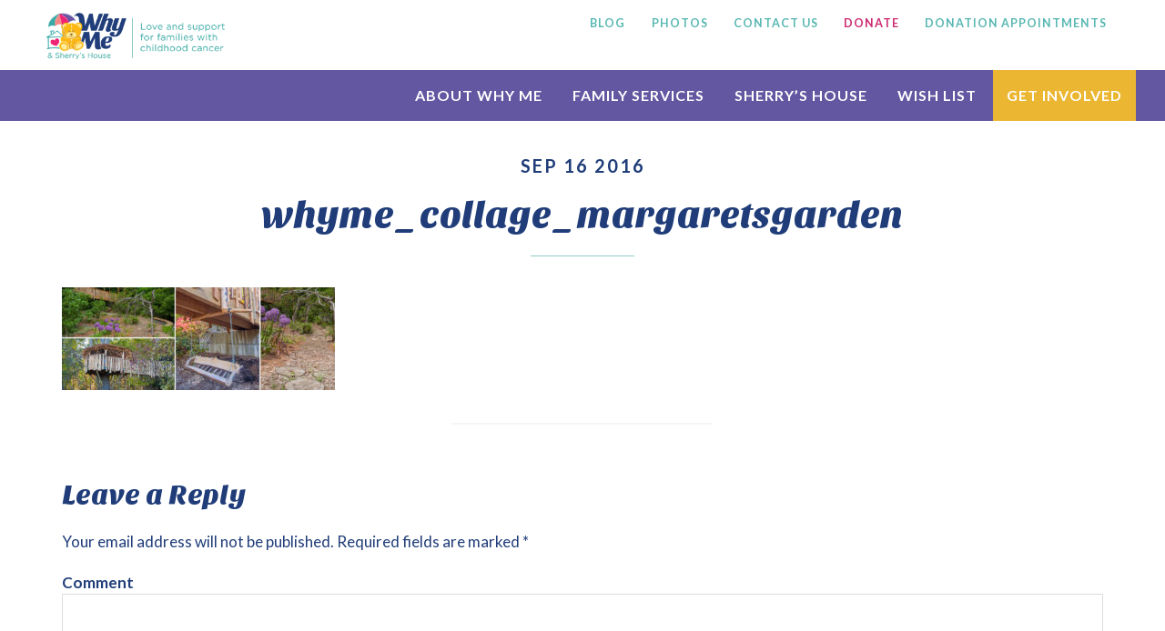

--- FILE ---
content_type: text/html; charset=UTF-8
request_url: https://whyme.org/sherrys-house/tour-of-sherrys-house/healing-and-memory-gardens/attachment/whyme_collage_margaretsgarden/
body_size: 15977
content:
<!DOCTYPE html>
<html lang="en-US">
<head >
<meta charset="UTF-8" />
<meta name="viewport" content="width=device-width, initial-scale=1" />
<meta name='robots' content='index, follow, max-image-preview:large, max-snippet:-1, max-video-preview:-1' />
	<style>img:is([sizes="auto" i], [sizes^="auto," i]) { contain-intrinsic-size: 3000px 1500px }</style>
	
	<!-- This site is optimized with the Yoast SEO plugin v24.2 - https://yoast.com/wordpress/plugins/seo/ -->
	<title>whyme_collage_margaretsgarden - Why Me</title>
	<link rel="canonical" href="https://whyme.org/sherrys-house/tour-of-sherrys-house/healing-and-memory-gardens/attachment/whyme_collage_margaretsgarden/" />
	<meta property="og:locale" content="en_US" />
	<meta property="og:type" content="article" />
	<meta property="og:title" content="whyme_collage_margaretsgarden - Why Me" />
	<meta property="og:url" content="https://whyme.org/sherrys-house/tour-of-sherrys-house/healing-and-memory-gardens/attachment/whyme_collage_margaretsgarden/" />
	<meta property="og:site_name" content="Why Me" />
	<meta property="article:publisher" content="https://www.facebook.com/WhyMeSherrysHouse/" />
	<meta property="og:image" content="https://whyme.org/sherrys-house/tour-of-sherrys-house/healing-and-memory-gardens/attachment/whyme_collage_margaretsgarden" />
	<meta property="og:image:width" content="1200" />
	<meta property="og:image:height" content="450" />
	<meta property="og:image:type" content="image/jpeg" />
	<meta name="twitter:card" content="summary_large_image" />
	<script type="application/ld+json" class="yoast-schema-graph">{"@context":"https://schema.org","@graph":[{"@type":"WebPage","@id":"https://whyme.org/sherrys-house/tour-of-sherrys-house/healing-and-memory-gardens/attachment/whyme_collage_margaretsgarden/","url":"https://whyme.org/sherrys-house/tour-of-sherrys-house/healing-and-memory-gardens/attachment/whyme_collage_margaretsgarden/","name":"whyme_collage_margaretsgarden - Why Me","isPartOf":{"@id":"https://whyme.org/#website"},"primaryImageOfPage":{"@id":"https://whyme.org/sherrys-house/tour-of-sherrys-house/healing-and-memory-gardens/attachment/whyme_collage_margaretsgarden/#primaryimage"},"image":{"@id":"https://whyme.org/sherrys-house/tour-of-sherrys-house/healing-and-memory-gardens/attachment/whyme_collage_margaretsgarden/#primaryimage"},"thumbnailUrl":"https://whyme.org/wp-content/uploads/2016/07/WHYME_collage_MargaretsGarden.jpg","datePublished":"2016-09-16T14:52:21+00:00","dateModified":"2016-09-16T14:52:21+00:00","breadcrumb":{"@id":"https://whyme.org/sherrys-house/tour-of-sherrys-house/healing-and-memory-gardens/attachment/whyme_collage_margaretsgarden/#breadcrumb"},"inLanguage":"en-US","potentialAction":[{"@type":"ReadAction","target":["https://whyme.org/sherrys-house/tour-of-sherrys-house/healing-and-memory-gardens/attachment/whyme_collage_margaretsgarden/"]}]},{"@type":"ImageObject","inLanguage":"en-US","@id":"https://whyme.org/sherrys-house/tour-of-sherrys-house/healing-and-memory-gardens/attachment/whyme_collage_margaretsgarden/#primaryimage","url":"https://whyme.org/wp-content/uploads/2016/07/WHYME_collage_MargaretsGarden.jpg","contentUrl":"https://whyme.org/wp-content/uploads/2016/07/WHYME_collage_MargaretsGarden.jpg","width":1200,"height":450},{"@type":"BreadcrumbList","@id":"https://whyme.org/sherrys-house/tour-of-sherrys-house/healing-and-memory-gardens/attachment/whyme_collage_margaretsgarden/#breadcrumb","itemListElement":[{"@type":"ListItem","position":1,"name":"Home","item":"https://whyme.org/"},{"@type":"ListItem","position":2,"name":"Sherry&#8217;s House","item":"https://whyme.org/sherrys-house/"},{"@type":"ListItem","position":3,"name":"Tour of Sherry&#8217;s House","item":"https://whyme.org/sherrys-house/tour-of-sherrys-house/"},{"@type":"ListItem","position":4,"name":"Healing and Memory Gardens","item":"https://whyme.org/sherrys-house/tour-of-sherrys-house/healing-and-memory-gardens/"},{"@type":"ListItem","position":5,"name":"whyme_collage_margaretsgarden"}]},{"@type":"WebSite","@id":"https://whyme.org/#website","url":"https://whyme.org/","name":"Why Me","description":"Love and Support for Families with Childhood Cancer","potentialAction":[{"@type":"SearchAction","target":{"@type":"EntryPoint","urlTemplate":"https://whyme.org/?s={search_term_string}"},"query-input":{"@type":"PropertyValueSpecification","valueRequired":true,"valueName":"search_term_string"}}],"inLanguage":"en-US"}]}</script>
	<!-- / Yoast SEO plugin. -->


<link rel='dns-prefetch' href='//fonts.googleapis.com' />
<link rel='dns-prefetch' href='//use.fontawesome.com' />
<link rel="alternate" type="application/rss+xml" title="Why Me &raquo; Feed" href="https://whyme.org/feed/" />
<link rel="alternate" type="application/rss+xml" title="Why Me &raquo; Comments Feed" href="https://whyme.org/comments/feed/" />
<link rel="alternate" type="text/calendar" title="Why Me &raquo; iCal Feed" href="https://whyme.org/events/?ical=1" />
<link rel="alternate" type="application/rss+xml" title="Why Me &raquo; whyme_collage_margaretsgarden Comments Feed" href="https://whyme.org/sherrys-house/tour-of-sherrys-house/healing-and-memory-gardens/attachment/whyme_collage_margaretsgarden/feed/" />
<script type="text/javascript">
/* <![CDATA[ */
window._wpemojiSettings = {"baseUrl":"https:\/\/s.w.org\/images\/core\/emoji\/15.0.3\/72x72\/","ext":".png","svgUrl":"https:\/\/s.w.org\/images\/core\/emoji\/15.0.3\/svg\/","svgExt":".svg","source":{"concatemoji":"https:\/\/whyme.org\/wp-includes\/js\/wp-emoji-release.min.js?ver=6.7.4"}};
/*! This file is auto-generated */
!function(i,n){var o,s,e;function c(e){try{var t={supportTests:e,timestamp:(new Date).valueOf()};sessionStorage.setItem(o,JSON.stringify(t))}catch(e){}}function p(e,t,n){e.clearRect(0,0,e.canvas.width,e.canvas.height),e.fillText(t,0,0);var t=new Uint32Array(e.getImageData(0,0,e.canvas.width,e.canvas.height).data),r=(e.clearRect(0,0,e.canvas.width,e.canvas.height),e.fillText(n,0,0),new Uint32Array(e.getImageData(0,0,e.canvas.width,e.canvas.height).data));return t.every(function(e,t){return e===r[t]})}function u(e,t,n){switch(t){case"flag":return n(e,"\ud83c\udff3\ufe0f\u200d\u26a7\ufe0f","\ud83c\udff3\ufe0f\u200b\u26a7\ufe0f")?!1:!n(e,"\ud83c\uddfa\ud83c\uddf3","\ud83c\uddfa\u200b\ud83c\uddf3")&&!n(e,"\ud83c\udff4\udb40\udc67\udb40\udc62\udb40\udc65\udb40\udc6e\udb40\udc67\udb40\udc7f","\ud83c\udff4\u200b\udb40\udc67\u200b\udb40\udc62\u200b\udb40\udc65\u200b\udb40\udc6e\u200b\udb40\udc67\u200b\udb40\udc7f");case"emoji":return!n(e,"\ud83d\udc26\u200d\u2b1b","\ud83d\udc26\u200b\u2b1b")}return!1}function f(e,t,n){var r="undefined"!=typeof WorkerGlobalScope&&self instanceof WorkerGlobalScope?new OffscreenCanvas(300,150):i.createElement("canvas"),a=r.getContext("2d",{willReadFrequently:!0}),o=(a.textBaseline="top",a.font="600 32px Arial",{});return e.forEach(function(e){o[e]=t(a,e,n)}),o}function t(e){var t=i.createElement("script");t.src=e,t.defer=!0,i.head.appendChild(t)}"undefined"!=typeof Promise&&(o="wpEmojiSettingsSupports",s=["flag","emoji"],n.supports={everything:!0,everythingExceptFlag:!0},e=new Promise(function(e){i.addEventListener("DOMContentLoaded",e,{once:!0})}),new Promise(function(t){var n=function(){try{var e=JSON.parse(sessionStorage.getItem(o));if("object"==typeof e&&"number"==typeof e.timestamp&&(new Date).valueOf()<e.timestamp+604800&&"object"==typeof e.supportTests)return e.supportTests}catch(e){}return null}();if(!n){if("undefined"!=typeof Worker&&"undefined"!=typeof OffscreenCanvas&&"undefined"!=typeof URL&&URL.createObjectURL&&"undefined"!=typeof Blob)try{var e="postMessage("+f.toString()+"("+[JSON.stringify(s),u.toString(),p.toString()].join(",")+"));",r=new Blob([e],{type:"text/javascript"}),a=new Worker(URL.createObjectURL(r),{name:"wpTestEmojiSupports"});return void(a.onmessage=function(e){c(n=e.data),a.terminate(),t(n)})}catch(e){}c(n=f(s,u,p))}t(n)}).then(function(e){for(var t in e)n.supports[t]=e[t],n.supports.everything=n.supports.everything&&n.supports[t],"flag"!==t&&(n.supports.everythingExceptFlag=n.supports.everythingExceptFlag&&n.supports[t]);n.supports.everythingExceptFlag=n.supports.everythingExceptFlag&&!n.supports.flag,n.DOMReady=!1,n.readyCallback=function(){n.DOMReady=!0}}).then(function(){return e}).then(function(){var e;n.supports.everything||(n.readyCallback(),(e=n.source||{}).concatemoji?t(e.concatemoji):e.wpemoji&&e.twemoji&&(t(e.twemoji),t(e.wpemoji)))}))}((window,document),window._wpemojiSettings);
/* ]]> */
</script>
<link rel='stylesheet' id='mediaelement-css' href='https://whyme.org/wp-includes/js/mediaelement/mediaelementplayer-legacy.min.css?ver=4.2.17' type='text/css' media='all' />
<link rel='stylesheet' id='wp-mediaelement-css' href='https://whyme.org/wp-includes/js/mediaelement/wp-mediaelement.min.css?ver=6.7.4' type='text/css' media='all' />
<link rel='stylesheet' id='ga_appointments_calendar_css-css' href='https://whyme.org/wp-content/plugins/gAppointments/assets/calendar.css?ver=1.2.6' type='text/css' media='all' />
<link rel='stylesheet' id='ga_appointments_schedule_css-css' href='https://whyme.org/wp-content/plugins/gAppointments/assets/schedule.css?ver=1.2.6' type='text/css' media='all' />
<link rel='stylesheet' id='ga_appointments_calendar_css_grid-css' href='https://whyme.org/wp-content/plugins/gAppointments/assets/grid.css?ver=1.2.6' type='text/css' media='all' />
<link rel='stylesheet' id='dashicons-css' href='https://whyme.org/wp-includes/css/dashicons.min.css?ver=6.7.4' type='text/css' media='all' />
<link rel='stylesheet' id='ga-font-awesome-css' href='https://whyme.org/wp-content/plugins/gAppointments/assets/font-awesome.min.css?ver=1.2.6' type='text/css' media='all' />
<link rel='stylesheet' id='external-links-css' href='https://whyme.org/wp-content/plugins/sem-external-links/sem-external-links.css?ver=20090903' type='text/css' media='all' />
<link rel='stylesheet' id='genesis-simple-share-plugin-css-css' href='https://whyme.org/wp-content/plugins/genesis-simple-share/assets/css/share.min.css?ver=0.1.0' type='text/css' media='all' />
<link rel='stylesheet' id='genesis-simple-share-genericons-css-css' href='https://whyme.org/wp-content/plugins/genesis-simple-share/assets/css/genericons.min.css?ver=0.1.0' type='text/css' media='all' />
<link rel='stylesheet' id='tribe-events-pro-mini-calendar-block-styles-css' href='https://whyme.org/wp-content/plugins/events-calendar-pro/src/resources/css/tribe-events-pro-mini-calendar-block.min.css?ver=6.3.1.1' type='text/css' media='all' />
<style id='wp-emoji-styles-inline-css' type='text/css'>

	img.wp-smiley, img.emoji {
		display: inline !important;
		border: none !important;
		box-shadow: none !important;
		height: 1em !important;
		width: 1em !important;
		margin: 0 0.07em !important;
		vertical-align: -0.1em !important;
		background: none !important;
		padding: 0 !important;
	}
</style>
<link rel='stylesheet' id='wp-block-library-css' href='https://whyme.org/wp-includes/css/dist/block-library/style.min.css?ver=6.7.4' type='text/css' media='all' />
<style id='classic-theme-styles-inline-css' type='text/css'>
/*! This file is auto-generated */
.wp-block-button__link{color:#fff;background-color:#32373c;border-radius:9999px;box-shadow:none;text-decoration:none;padding:calc(.667em + 2px) calc(1.333em + 2px);font-size:1.125em}.wp-block-file__button{background:#32373c;color:#fff;text-decoration:none}
</style>
<style id='global-styles-inline-css' type='text/css'>
:root{--wp--preset--aspect-ratio--square: 1;--wp--preset--aspect-ratio--4-3: 4/3;--wp--preset--aspect-ratio--3-4: 3/4;--wp--preset--aspect-ratio--3-2: 3/2;--wp--preset--aspect-ratio--2-3: 2/3;--wp--preset--aspect-ratio--16-9: 16/9;--wp--preset--aspect-ratio--9-16: 9/16;--wp--preset--color--black: #000000;--wp--preset--color--cyan-bluish-gray: #abb8c3;--wp--preset--color--white: #ffffff;--wp--preset--color--pale-pink: #f78da7;--wp--preset--color--vivid-red: #cf2e2e;--wp--preset--color--luminous-vivid-orange: #ff6900;--wp--preset--color--luminous-vivid-amber: #fcb900;--wp--preset--color--light-green-cyan: #7bdcb5;--wp--preset--color--vivid-green-cyan: #00d084;--wp--preset--color--pale-cyan-blue: #8ed1fc;--wp--preset--color--vivid-cyan-blue: #0693e3;--wp--preset--color--vivid-purple: #9b51e0;--wp--preset--gradient--vivid-cyan-blue-to-vivid-purple: linear-gradient(135deg,rgba(6,147,227,1) 0%,rgb(155,81,224) 100%);--wp--preset--gradient--light-green-cyan-to-vivid-green-cyan: linear-gradient(135deg,rgb(122,220,180) 0%,rgb(0,208,130) 100%);--wp--preset--gradient--luminous-vivid-amber-to-luminous-vivid-orange: linear-gradient(135deg,rgba(252,185,0,1) 0%,rgba(255,105,0,1) 100%);--wp--preset--gradient--luminous-vivid-orange-to-vivid-red: linear-gradient(135deg,rgba(255,105,0,1) 0%,rgb(207,46,46) 100%);--wp--preset--gradient--very-light-gray-to-cyan-bluish-gray: linear-gradient(135deg,rgb(238,238,238) 0%,rgb(169,184,195) 100%);--wp--preset--gradient--cool-to-warm-spectrum: linear-gradient(135deg,rgb(74,234,220) 0%,rgb(151,120,209) 20%,rgb(207,42,186) 40%,rgb(238,44,130) 60%,rgb(251,105,98) 80%,rgb(254,248,76) 100%);--wp--preset--gradient--blush-light-purple: linear-gradient(135deg,rgb(255,206,236) 0%,rgb(152,150,240) 100%);--wp--preset--gradient--blush-bordeaux: linear-gradient(135deg,rgb(254,205,165) 0%,rgb(254,45,45) 50%,rgb(107,0,62) 100%);--wp--preset--gradient--luminous-dusk: linear-gradient(135deg,rgb(255,203,112) 0%,rgb(199,81,192) 50%,rgb(65,88,208) 100%);--wp--preset--gradient--pale-ocean: linear-gradient(135deg,rgb(255,245,203) 0%,rgb(182,227,212) 50%,rgb(51,167,181) 100%);--wp--preset--gradient--electric-grass: linear-gradient(135deg,rgb(202,248,128) 0%,rgb(113,206,126) 100%);--wp--preset--gradient--midnight: linear-gradient(135deg,rgb(2,3,129) 0%,rgb(40,116,252) 100%);--wp--preset--font-size--small: 13px;--wp--preset--font-size--medium: 20px;--wp--preset--font-size--large: 36px;--wp--preset--font-size--x-large: 42px;--wp--preset--font-family--inter: "Inter", sans-serif;--wp--preset--font-family--cardo: Cardo;--wp--preset--spacing--20: 0.44rem;--wp--preset--spacing--30: 0.67rem;--wp--preset--spacing--40: 1rem;--wp--preset--spacing--50: 1.5rem;--wp--preset--spacing--60: 2.25rem;--wp--preset--spacing--70: 3.38rem;--wp--preset--spacing--80: 5.06rem;--wp--preset--shadow--natural: 6px 6px 9px rgba(0, 0, 0, 0.2);--wp--preset--shadow--deep: 12px 12px 50px rgba(0, 0, 0, 0.4);--wp--preset--shadow--sharp: 6px 6px 0px rgba(0, 0, 0, 0.2);--wp--preset--shadow--outlined: 6px 6px 0px -3px rgba(255, 255, 255, 1), 6px 6px rgba(0, 0, 0, 1);--wp--preset--shadow--crisp: 6px 6px 0px rgba(0, 0, 0, 1);}:where(.is-layout-flex){gap: 0.5em;}:where(.is-layout-grid){gap: 0.5em;}body .is-layout-flex{display: flex;}.is-layout-flex{flex-wrap: wrap;align-items: center;}.is-layout-flex > :is(*, div){margin: 0;}body .is-layout-grid{display: grid;}.is-layout-grid > :is(*, div){margin: 0;}:where(.wp-block-columns.is-layout-flex){gap: 2em;}:where(.wp-block-columns.is-layout-grid){gap: 2em;}:where(.wp-block-post-template.is-layout-flex){gap: 1.25em;}:where(.wp-block-post-template.is-layout-grid){gap: 1.25em;}.has-black-color{color: var(--wp--preset--color--black) !important;}.has-cyan-bluish-gray-color{color: var(--wp--preset--color--cyan-bluish-gray) !important;}.has-white-color{color: var(--wp--preset--color--white) !important;}.has-pale-pink-color{color: var(--wp--preset--color--pale-pink) !important;}.has-vivid-red-color{color: var(--wp--preset--color--vivid-red) !important;}.has-luminous-vivid-orange-color{color: var(--wp--preset--color--luminous-vivid-orange) !important;}.has-luminous-vivid-amber-color{color: var(--wp--preset--color--luminous-vivid-amber) !important;}.has-light-green-cyan-color{color: var(--wp--preset--color--light-green-cyan) !important;}.has-vivid-green-cyan-color{color: var(--wp--preset--color--vivid-green-cyan) !important;}.has-pale-cyan-blue-color{color: var(--wp--preset--color--pale-cyan-blue) !important;}.has-vivid-cyan-blue-color{color: var(--wp--preset--color--vivid-cyan-blue) !important;}.has-vivid-purple-color{color: var(--wp--preset--color--vivid-purple) !important;}.has-black-background-color{background-color: var(--wp--preset--color--black) !important;}.has-cyan-bluish-gray-background-color{background-color: var(--wp--preset--color--cyan-bluish-gray) !important;}.has-white-background-color{background-color: var(--wp--preset--color--white) !important;}.has-pale-pink-background-color{background-color: var(--wp--preset--color--pale-pink) !important;}.has-vivid-red-background-color{background-color: var(--wp--preset--color--vivid-red) !important;}.has-luminous-vivid-orange-background-color{background-color: var(--wp--preset--color--luminous-vivid-orange) !important;}.has-luminous-vivid-amber-background-color{background-color: var(--wp--preset--color--luminous-vivid-amber) !important;}.has-light-green-cyan-background-color{background-color: var(--wp--preset--color--light-green-cyan) !important;}.has-vivid-green-cyan-background-color{background-color: var(--wp--preset--color--vivid-green-cyan) !important;}.has-pale-cyan-blue-background-color{background-color: var(--wp--preset--color--pale-cyan-blue) !important;}.has-vivid-cyan-blue-background-color{background-color: var(--wp--preset--color--vivid-cyan-blue) !important;}.has-vivid-purple-background-color{background-color: var(--wp--preset--color--vivid-purple) !important;}.has-black-border-color{border-color: var(--wp--preset--color--black) !important;}.has-cyan-bluish-gray-border-color{border-color: var(--wp--preset--color--cyan-bluish-gray) !important;}.has-white-border-color{border-color: var(--wp--preset--color--white) !important;}.has-pale-pink-border-color{border-color: var(--wp--preset--color--pale-pink) !important;}.has-vivid-red-border-color{border-color: var(--wp--preset--color--vivid-red) !important;}.has-luminous-vivid-orange-border-color{border-color: var(--wp--preset--color--luminous-vivid-orange) !important;}.has-luminous-vivid-amber-border-color{border-color: var(--wp--preset--color--luminous-vivid-amber) !important;}.has-light-green-cyan-border-color{border-color: var(--wp--preset--color--light-green-cyan) !important;}.has-vivid-green-cyan-border-color{border-color: var(--wp--preset--color--vivid-green-cyan) !important;}.has-pale-cyan-blue-border-color{border-color: var(--wp--preset--color--pale-cyan-blue) !important;}.has-vivid-cyan-blue-border-color{border-color: var(--wp--preset--color--vivid-cyan-blue) !important;}.has-vivid-purple-border-color{border-color: var(--wp--preset--color--vivid-purple) !important;}.has-vivid-cyan-blue-to-vivid-purple-gradient-background{background: var(--wp--preset--gradient--vivid-cyan-blue-to-vivid-purple) !important;}.has-light-green-cyan-to-vivid-green-cyan-gradient-background{background: var(--wp--preset--gradient--light-green-cyan-to-vivid-green-cyan) !important;}.has-luminous-vivid-amber-to-luminous-vivid-orange-gradient-background{background: var(--wp--preset--gradient--luminous-vivid-amber-to-luminous-vivid-orange) !important;}.has-luminous-vivid-orange-to-vivid-red-gradient-background{background: var(--wp--preset--gradient--luminous-vivid-orange-to-vivid-red) !important;}.has-very-light-gray-to-cyan-bluish-gray-gradient-background{background: var(--wp--preset--gradient--very-light-gray-to-cyan-bluish-gray) !important;}.has-cool-to-warm-spectrum-gradient-background{background: var(--wp--preset--gradient--cool-to-warm-spectrum) !important;}.has-blush-light-purple-gradient-background{background: var(--wp--preset--gradient--blush-light-purple) !important;}.has-blush-bordeaux-gradient-background{background: var(--wp--preset--gradient--blush-bordeaux) !important;}.has-luminous-dusk-gradient-background{background: var(--wp--preset--gradient--luminous-dusk) !important;}.has-pale-ocean-gradient-background{background: var(--wp--preset--gradient--pale-ocean) !important;}.has-electric-grass-gradient-background{background: var(--wp--preset--gradient--electric-grass) !important;}.has-midnight-gradient-background{background: var(--wp--preset--gradient--midnight) !important;}.has-small-font-size{font-size: var(--wp--preset--font-size--small) !important;}.has-medium-font-size{font-size: var(--wp--preset--font-size--medium) !important;}.has-large-font-size{font-size: var(--wp--preset--font-size--large) !important;}.has-x-large-font-size{font-size: var(--wp--preset--font-size--x-large) !important;}
:where(.wp-block-post-template.is-layout-flex){gap: 1.25em;}:where(.wp-block-post-template.is-layout-grid){gap: 1.25em;}
:where(.wp-block-columns.is-layout-flex){gap: 2em;}:where(.wp-block-columns.is-layout-grid){gap: 2em;}
:root :where(.wp-block-pullquote){font-size: 1.5em;line-height: 1.6;}
</style>
<link rel='stylesheet' id='hm-wcdon-frontend-styles-css' href='https://whyme.org/wp-content/plugins/donations-for-woocommerce/css/frontend.css?ver=6.7.4' type='text/css' media='all' />
<link rel='stylesheet' id='google-fonts-css' href='//fonts.googleapis.com/css?family=Lato&#038;ver=6.7.4' type='text/css' media='all' />
<link rel='stylesheet' id='supersideme-style-css' href='https://whyme.org/wp-content/plugins/superside-me/includes/css/supersideme-style.css?ver=2.7.3' type='text/css' media='screen' />
<style id='supersideme-style-inline-css' type='text/css'>
@media only screen and (max-width:800px) {nav,#nav,.nav-primary,.nav-secondary,.supersideme .site-header .secondary-toggle,.menu-toggle {display:none }.slide-nav-link,.ssme-search,.button.ssme-button.ssme-custom {display:block }}.sidr {width:260px }.sidr.left {left:-260px }.sidr.right {right:-260px }.slide-nav-link {background-color:#6457a1;right:0;color:#fefefe;position:relative;width:100% }.sidr {background-color:#6457a1;color:#fefefe }.sidr h3,.sidr h4,.sidr .widget,.sidr p {color:#fefefe }.slide-nav-link:focus,.sidr:focus,.sidr a:focus,.menu-close:focus,.sub-menu-toggle:focus {outline:#fefefe dotted 1px }.sidr a,.sidr a:focus,.sidr a:active,.sidr button,.sidr .sub-menu-toggle:before {color:#fefefe }.search-me {color:#6457a1 }.slide-nav-link:before,.search-me:before,.menu-close:before,.sidr .sub-menu-toggle:before,.ssme-search:before,.ssme-button:before {-webkit-font-smoothing:antialiased;-moz-osx-font-smoothing:grayscale;display:inline-block;font-style:normal;font-variant:normal;font-weight:900;font-family:'Font Awesome 5 Free','FontAwesome';font-size:20px }.menu-close:before,.sidr .sub-menu-toggle:before {font-size:16px }.slide-nav-link:before {content:'\f0c9' }.slide-nav-link.menu-open:before {content:'\f0c9' }.sidr .menu-close:before {content:'\f00d' }.sidr .sub-menu-toggle:before {content:'\f107' }.sidr .sub-menu-toggle-open:before {content:'\f106' }.search-me:before {content:'\f002' }.ssme-search:before {content:'\f002' }
</style>
<link rel='stylesheet' id='font-awesome-css' href='https://use.fontawesome.com/releases/v5.11.2/css/all.css?ver=5.11.2' type='text/css' media='screen' />
<link rel='stylesheet' id='woocommerce-layout-css' href='https://whyme.org/wp-content/plugins/woocommerce/assets/css/woocommerce-layout.css?ver=9.7.2' type='text/css' media='all' />
<link rel='stylesheet' id='woocommerce-smallscreen-css' href='https://whyme.org/wp-content/plugins/woocommerce/assets/css/woocommerce-smallscreen.css?ver=9.7.2' type='text/css' media='only screen and (max-width: 768px)' />
<link rel='stylesheet' id='woocommerce-general-css' href='https://whyme.org/wp-content/plugins/woocommerce/assets/css/woocommerce.css?ver=9.7.2' type='text/css' media='all' />
<style id='woocommerce-inline-inline-css' type='text/css'>
.woocommerce form .form-row .required { visibility: visible; }
</style>
<link rel='stylesheet' id='brands-styles-css' href='https://whyme.org/wp-content/plugins/woocommerce/assets/css/brands.css?ver=9.7.2' type='text/css' media='all' />
<link rel='stylesheet' id='style-css' href='https://whyme.org/wp-content/themes/whyme2019/style.css?ver=1713984736' type='text/css' media='all' />
<link rel='stylesheet' id='bootstrap-modal-css' href='https://whyme.org/wp-content/themes/whyme2019/css/bootstrap.css?ver=1.0.0' type='text/css' media='all' />
<link rel='stylesheet' id='altitude-google-fonts-css' href='//fonts.googleapis.com/css?family=Lato%3A400%2C700%7CSansita+One&#038;ver=1.0.0' type='text/css' media='all' />
<link rel='stylesheet' id='bootstrap-css' href='https://whyme.org/wp-content/themes/whyme2019/css/bootstrap.scoped.css?ver=1.2' type='text/css' media='all' />
<link rel='stylesheet' id='fundraise-css' href='https://whyme.org/wp-content/themes/whyme2019/css/fundraising-styles.css' type='text/css' media='all' />
<link rel='stylesheet' id='slick_css-css' href='https://whyme.org/wp-content/themes/whyme2019/css/slick.css?ver=6.7.4' type='text/css' media='all' />
<link rel='stylesheet' id='magnific-popup-css-css' href='https://whyme.org/wp-content/themes/whyme2019/css/magnific-popup.css?ver=6.7.4' type='text/css' media='all' />
<link rel='stylesheet' id='dflip-style-css' href='https://whyme.org/wp-content/plugins/3d-flipbook-dflip-lite/assets/css/dflip.min.css?ver=2.3.57' type='text/css' media='all' />
<link rel='stylesheet' id='gca-column-styles-css' href='https://whyme.org/wp-content/plugins/genesis-columns-advanced/css/gca-column-styles.css?ver=6.7.4' type='text/css' media='all' />
<link rel='stylesheet' id='photonic-slider-css' href='https://whyme.org/wp-content/plugins/photonic/include/ext/splide/splide.min.css?ver=20250320-172615' type='text/css' media='all' />
<link rel='stylesheet' id='photonic-lightbox-css' href='https://whyme.org/wp-content/plugins/photonic/include/ext/baguettebox/baguettebox.min.css?ver=20250320-172615' type='text/css' media='all' />
<link rel='stylesheet' id='photonic-css' href='https://whyme.org/wp-content/plugins/photonic/include/css/front-end/core/photonic.min.css?ver=20250320-172615' type='text/css' media='all' />
<style id='photonic-inline-css' type='text/css'>
/* Retrieved from saved CSS */
.photonic-panel { background:  rgb(17,17,17)  !important;

	border-top: none;
	border-right: none;
	border-bottom: none;
	border-left: none;
 }
.photonic-random-layout .photonic-thumb { padding: 2px}
.photonic-masonry-layout .photonic-thumb, .photonic-masonry-horizontal-layout .photonic-thumb { padding: 2px}
.photonic-mosaic-layout .photonic-thumb { padding: 2px}

</style>
<link rel='stylesheet' id='um_modal-css' href='https://whyme.org/wp-content/plugins/ultimate-member/assets/css/um-modal.min.css?ver=2.10.1' type='text/css' media='all' />
<link rel='stylesheet' id='um_ui-css' href='https://whyme.org/wp-content/plugins/ultimate-member/assets/libs/jquery-ui/jquery-ui.min.css?ver=1.13.2' type='text/css' media='all' />
<link rel='stylesheet' id='um_tipsy-css' href='https://whyme.org/wp-content/plugins/ultimate-member/assets/libs/tipsy/tipsy.min.css?ver=1.0.0a' type='text/css' media='all' />
<link rel='stylesheet' id='um_raty-css' href='https://whyme.org/wp-content/plugins/ultimate-member/assets/libs/raty/um-raty.min.css?ver=2.6.0' type='text/css' media='all' />
<link rel='stylesheet' id='select2-css' href='https://whyme.org/wp-content/plugins/ultimate-member/assets/libs/select2/select2.min.css?ver=4.0.13' type='text/css' media='all' />
<link rel='stylesheet' id='um_fileupload-css' href='https://whyme.org/wp-content/plugins/ultimate-member/assets/css/um-fileupload.min.css?ver=2.10.1' type='text/css' media='all' />
<link rel='stylesheet' id='um_confirm-css' href='https://whyme.org/wp-content/plugins/ultimate-member/assets/libs/um-confirm/um-confirm.min.css?ver=1.0' type='text/css' media='all' />
<link rel='stylesheet' id='um_datetime-css' href='https://whyme.org/wp-content/plugins/ultimate-member/assets/libs/pickadate/default.min.css?ver=3.6.2' type='text/css' media='all' />
<link rel='stylesheet' id='um_datetime_date-css' href='https://whyme.org/wp-content/plugins/ultimate-member/assets/libs/pickadate/default.date.min.css?ver=3.6.2' type='text/css' media='all' />
<link rel='stylesheet' id='um_datetime_time-css' href='https://whyme.org/wp-content/plugins/ultimate-member/assets/libs/pickadate/default.time.min.css?ver=3.6.2' type='text/css' media='all' />
<link rel='stylesheet' id='um_fonticons_ii-css' href='https://whyme.org/wp-content/plugins/ultimate-member/assets/libs/legacy/fonticons/fonticons-ii.min.css?ver=2.10.1' type='text/css' media='all' />
<link rel='stylesheet' id='um_fonticons_fa-css' href='https://whyme.org/wp-content/plugins/ultimate-member/assets/libs/legacy/fonticons/fonticons-fa.min.css?ver=2.10.1' type='text/css' media='all' />
<link rel='stylesheet' id='um_fontawesome-css' href='https://whyme.org/wp-content/plugins/ultimate-member/assets/css/um-fontawesome.min.css?ver=6.5.2' type='text/css' media='all' />
<link rel='stylesheet' id='um_common-css' href='https://whyme.org/wp-content/plugins/ultimate-member/assets/css/common.min.css?ver=2.10.1' type='text/css' media='all' />
<link rel='stylesheet' id='um_responsive-css' href='https://whyme.org/wp-content/plugins/ultimate-member/assets/css/um-responsive.min.css?ver=2.10.1' type='text/css' media='all' />
<link rel='stylesheet' id='um_styles-css' href='https://whyme.org/wp-content/plugins/ultimate-member/assets/css/um-styles.min.css?ver=2.10.1' type='text/css' media='all' />
<link rel='stylesheet' id='um_crop-css' href='https://whyme.org/wp-content/plugins/ultimate-member/assets/libs/cropper/cropper.min.css?ver=1.6.1' type='text/css' media='all' />
<link rel='stylesheet' id='um_profile-css' href='https://whyme.org/wp-content/plugins/ultimate-member/assets/css/um-profile.min.css?ver=2.10.1' type='text/css' media='all' />
<link rel='stylesheet' id='um_account-css' href='https://whyme.org/wp-content/plugins/ultimate-member/assets/css/um-account.min.css?ver=2.10.1' type='text/css' media='all' />
<link rel='stylesheet' id='um_misc-css' href='https://whyme.org/wp-content/plugins/ultimate-member/assets/css/um-misc.min.css?ver=2.10.1' type='text/css' media='all' />
<link rel='stylesheet' id='um_default_css-css' href='https://whyme.org/wp-content/plugins/ultimate-member/assets/css/um-old-default.min.css?ver=2.10.1' type='text/css' media='all' />
<script type="text/javascript" src="https://whyme.org/wp-includes/js/jquery/jquery.min.js?ver=3.7.1" id="jquery-core-js"></script>
<script type="text/javascript" src="https://whyme.org/wp-includes/js/jquery/jquery-migrate.min.js?ver=3.4.1" id="jquery-migrate-js"></script>
<script type="text/javascript" src="https://whyme.org/wp-content/plugins/gravityforms/js/chosen.jquery.min.js?ver=2.9.5" id="gform_chosen-js"></script>
<script type="text/javascript" src="https://whyme.org/wp-content/plugins/genesis-simple-share/assets/js/sharrre/jquery.sharrre.min.js?ver=0.1.0" id="genesis-simple-share-plugin-js-js"></script>
<script type="text/javascript" src="https://whyme.org/wp-content/plugins/genesis-simple-share/assets/js/waypoints.min.js?ver=0.1.0" id="genesis-simple-share-waypoint-js-js"></script>
<script type="text/javascript" src="https://whyme.org/wp-content/plugins/stop-user-enumeration/frontend/js/frontend.js?ver=1.4.9" id="stop-user-enumeration-js"></script>
<script type="text/javascript" src="https://whyme.org/wp-content/plugins/woocommerce/assets/js/jquery-blockui/jquery.blockUI.min.js?ver=2.7.0-wc.9.7.2" id="jquery-blockui-js" defer="defer" data-wp-strategy="defer"></script>
<script type="text/javascript" id="wc-add-to-cart-js-extra">
/* <![CDATA[ */
var wc_add_to_cart_params = {"ajax_url":"\/wp-admin\/admin-ajax.php","wc_ajax_url":"\/?wc-ajax=%%endpoint%%","i18n_view_cart":"View cart","cart_url":"https:\/\/whyme.org\/cart\/","is_cart":"","cart_redirect_after_add":"no"};
/* ]]> */
</script>
<script type="text/javascript" src="https://whyme.org/wp-content/plugins/woocommerce/assets/js/frontend/add-to-cart.min.js?ver=9.7.2" id="wc-add-to-cart-js" defer="defer" data-wp-strategy="defer"></script>
<script type="text/javascript" src="https://whyme.org/wp-content/plugins/woocommerce/assets/js/js-cookie/js.cookie.min.js?ver=2.1.4-wc.9.7.2" id="js-cookie-js" defer="defer" data-wp-strategy="defer"></script>
<script type="text/javascript" id="woocommerce-js-extra">
/* <![CDATA[ */
var woocommerce_params = {"ajax_url":"\/wp-admin\/admin-ajax.php","wc_ajax_url":"\/?wc-ajax=%%endpoint%%","i18n_password_show":"Show password","i18n_password_hide":"Hide password"};
/* ]]> */
</script>
<script type="text/javascript" src="https://whyme.org/wp-content/plugins/woocommerce/assets/js/frontend/woocommerce.min.js?ver=9.7.2" id="woocommerce-js" defer="defer" data-wp-strategy="defer"></script>
<script type="text/javascript" src="https://whyme.org/wp-content/themes/whyme2019/js/bootstrap.js?ver=1.0.0" id="bootstrap-modal-js"></script>
<script type="text/javascript" src="https://whyme.org/wp-content/themes/whyme2019/js/jquery.mailchimp.js?ver=1.0.0" id="mailchimp-js"></script>
<script type="text/javascript" src="https://whyme.org/wp-content/themes/whyme2019/js/global.js?ver=1.0.0" id="altitude-global-js"></script>
<script type="text/javascript" src="https://whyme.org/wp-content/themes/whyme2019/js/jquery.magnific-popup.min.js?ver=6.7.4" id="magnific-popup-js-js"></script>
<script type="text/javascript" src="https://whyme.org/wp-content/plugins/ultimate-member/assets/js/um-gdpr.min.js?ver=2.10.1" id="um-gdpr-js"></script>
<link rel="https://api.w.org/" href="https://whyme.org/wp-json/" /><link rel="alternate" title="JSON" type="application/json" href="https://whyme.org/wp-json/wp/v2/media/1063" /><link rel="EditURI" type="application/rsd+xml" title="RSD" href="https://whyme.org/xmlrpc.php?rsd" />
<link rel='shortlink' href='https://whyme.org/?p=1063' />
<link rel="alternate" title="oEmbed (JSON)" type="application/json+oembed" href="https://whyme.org/wp-json/oembed/1.0/embed?url=https%3A%2F%2Fwhyme.org%2Fsherrys-house%2Ftour-of-sherrys-house%2Fhealing-and-memory-gardens%2Fattachment%2Fwhyme_collage_margaretsgarden%2F" />
<link rel="alternate" title="oEmbed (XML)" type="text/xml+oembed" href="https://whyme.org/wp-json/oembed/1.0/embed?url=https%3A%2F%2Fwhyme.org%2Fsherrys-house%2Ftour-of-sherrys-house%2Fhealing-and-memory-gardens%2Fattachment%2Fwhyme_collage_margaretsgarden%2F&#038;format=xml" />
<meta name="et-api-version" content="v1"><meta name="et-api-origin" content="https://whyme.org"><link rel="https://theeventscalendar.com/" href="https://whyme.org/wp-json/tribe/tickets/v1/" /><meta name="tec-api-version" content="v1"><meta name="tec-api-origin" content="https://whyme.org"><link rel="alternate" href="https://whyme.org/wp-json/tribe/events/v1/" />
        <script type="text/javascript">
            var jQueryMigrateHelperHasSentDowngrade = false;

			window.onerror = function( msg, url, line, col, error ) {
				// Break out early, do not processing if a downgrade reqeust was already sent.
				if ( jQueryMigrateHelperHasSentDowngrade ) {
					return true;
                }

				var xhr = new XMLHttpRequest();
				var nonce = '0cfd75d2c1';
				var jQueryFunctions = [
					'andSelf',
					'browser',
					'live',
					'boxModel',
					'support.boxModel',
					'size',
					'swap',
					'clean',
					'sub',
                ];
				var match_pattern = /\)\.(.+?) is not a function/;
                var erroredFunction = msg.match( match_pattern );

                // If there was no matching functions, do not try to downgrade.
                if ( null === erroredFunction || typeof erroredFunction !== 'object' || typeof erroredFunction[1] === "undefined" || -1 === jQueryFunctions.indexOf( erroredFunction[1] ) ) {
                    return true;
                }

                // Set that we've now attempted a downgrade request.
                jQueryMigrateHelperHasSentDowngrade = true;

				xhr.open( 'POST', 'https://whyme.org/wp-admin/admin-ajax.php' );
				xhr.setRequestHeader( 'Content-Type', 'application/x-www-form-urlencoded' );
				xhr.onload = function () {
					var response,
                        reload = false;

					if ( 200 === xhr.status ) {
                        try {
                        	response = JSON.parse( xhr.response );

                        	reload = response.data.reload;
                        } catch ( e ) {
                        	reload = false;
                        }
                    }

					// Automatically reload the page if a deprecation caused an automatic downgrade, ensure visitors get the best possible experience.
					if ( reload ) {
						location.reload();
                    }
				};

				xhr.send( encodeURI( 'action=jquery-migrate-downgrade-version&_wpnonce=' + nonce ) );

				// Suppress error alerts in older browsers
				return true;
			}
        </script>

		<link rel="pingback" href="https://whyme.org/xmlrpc.php" />
	<noscript><style>.woocommerce-product-gallery{ opacity: 1 !important; }</style></noscript>
			<style>
			.ga_provider_page {
				display: none !important;
			}

			.ga_customer_page {
				display: none !important;
			}

			.ga_appointments_calendar_header,
			.ga_monthly_schedule_wrapper table thead,
			.ga_monthly_schedule_wrapper table thead th {
				background: #407499 !important;
			}

			.ga_wrapper_small .ga_monthly_schedule_wrapper td.selected,
			.ga_wrapper_small .ga_monthly_schedule_wrapper td.day_available:hover {
				color: #407499 !important;
			}

			.ga_wrapper_small .ga_monthly_schedule_wrapper td.day_available:hover span,
			.ga_wrapper_small .ga_monthly_schedule_wrapper td.selected span,
			.ga_wrapper_medium .ga_monthly_schedule_wrapper td.day_available:hover span,
			.ga_wrapper_medium .ga_monthly_schedule_wrapper td.selected span,
			.ga_wrapper_large .ga_monthly_schedule_wrapper td.day_available:hover span,
			.ga_wrapper_large .ga_monthly_schedule_wrapper td.selected span {
				background: #1dd59a !important;
				border: 2px solid #1dd59a !important;
			}

			.ga_wrapper_small .ga_monthly_schedule_wrapper td.ga_today span,
			.ga_wrapper_medium .ga_monthly_schedule_wrapper td.ga_today span,
			.ga_wrapper_large .ga_monthly_schedule_wrapper td.ga_today span {
				border: 2px solid #1dd59a !important;
			}

			#no_time_slots i {
				color: #1dd59a !important;
			}

			.ga_appointments_calendar_header h3,
			.ga_appointments_calendar_header .arrow-left,
			.ga_appointments_calendar_header .arrow-right,
			.ga_monthly_schedule_wrapper thead th {
				color: #ffffff !important;
			}

			.ga_monthly_schedule_wrapper td {
				background: #f1f3f6 !important;
			}

			.ga_monthly_schedule_wrapper.ga_spinner:before {
				background: rgba(250, 250, 250, 0.3) !important;
			}

			.ga_monthly_schedule_wrapper.ga_spinner:after {
				border-color: #1dd59a transparent transparent !important;
			}

			.ga_monthly_schedule_wrapper td {
				border-color: rgba(38, 84, 124 ,0.07) !important;
			}

			.ga_monthly_schedule_wrapper td {
				color: #6D8298 !important;
			}

			.ga_wrapper_small .ga_monthly_schedule_wrapper td.selected,
			.ga_wrapper_medium .ga_monthly_schedule_wrapper td.selected,
			.ga_wrapper_large .ga_monthly_schedule_wrapper td.selected {
				color: #ffffff !important;
			}

			.ga_wrapper_small .ga_monthly_schedule_wrapper td.day_available:hover,
			.ga_wrapper_medium .ga_monthly_schedule_wrapper td.day_available:hover,
			.ga_wrapper_large .ga_monthly_schedule_wrapper td.day_available:hover {
				color: #ffffff !important;
			}

			.ga_wrapper_small .ga_monthly_schedule_wrapper td.day_available,
			.ga_wrapper_medium .ga_monthly_schedule_wrapper td.day_available,
			.ga_wrapper_large .ga_monthly_schedule_wrapper td.day_available {
				background: #ffffff !important;
			}

			.ga_monthly_schedule_wrapper td.selected:after {
				border-color: #ffffff transparent transparent transparent !important;
			}

			#gappointments_calendar_slots label.time_slot {
				color: #6D8298 !important;
			}

			.ga_monthly_schedule_wrapper td.calendar_slots {
				background: #e4e8ea !important;
			}

			#gappointments_calendar_slots label.time_selected div {
				background: #1dd59a !important;
			}

			#gappointments_calendar_slots label.time_selected div {
				color: #ffffff !important;
			}

			#gappointments_calendar_slots .calendar_time_slots .slots-title,
			#no_time_slots span {
				color: #333333 !important;
			}


			.ga_monthly_schedule_wrapper td.calendar_slots {
				border: 1px solid rgba(0,0,0,0.03) !important;
			}

			.ajax-spinner-bars>div {
				background-color: #25363F !important;
			}

					</style>

<!-- Tracking code easily added by NK Google Analytics -->
<!-- Global site tag (gtag.js) - Google Analytics --><script async src="https://www.googletagmanager.com/gtag/js?id=UA-84486157-1"></script><script>  window.dataLayer = window.dataLayer || [];  function gtag(){dataLayer.push(arguments);}  gtag('js', new Date());  gtag('config', 'UA-84486157-1');</script><style class='wp-fonts-local' type='text/css'>
@font-face{font-family:Inter;font-style:normal;font-weight:300 900;font-display:fallback;src:url('https://whyme.org/wp-content/plugins/woocommerce/assets/fonts/Inter-VariableFont_slnt,wght.woff2') format('woff2');font-stretch:normal;}
@font-face{font-family:Cardo;font-style:normal;font-weight:400;font-display:fallback;src:url('https://whyme.org/wp-content/plugins/woocommerce/assets/fonts/cardo_normal_400.woff2') format('woff2');}
</style>
<link rel="icon" href="https://whyme.org/wp-content/uploads/2016/08/cropped-unnamed-32x32.png" sizes="32x32" />
<link rel="icon" href="https://whyme.org/wp-content/uploads/2016/08/cropped-unnamed-192x192.png" sizes="192x192" />
<link rel="apple-touch-icon" href="https://whyme.org/wp-content/uploads/2016/08/cropped-unnamed-180x180.png" />
<meta name="msapplication-TileImage" content="https://whyme.org/wp-content/uploads/2016/08/cropped-unnamed-270x270.png" />
		<style type="text/css" id="wp-custom-css">
			.post-12128 .entry-meta {
	display: none;
}		</style>
		</head>
<body class="attachment attachment-template-default single single-attachment postid-1063 attachmentid-1063 attachment-jpeg theme-genesis no-js woocommerce-no-js tribe-no-js page-template-why-me-v2-custom-genesis-theme-2019 header-full-width full-width-content genesis-breadcrumbs-hidden genesis-footer-widgets-visible secondary-nav tribe-theme-genesis"><script>/* <![CDATA[ */(function(){var c = document.body.classList;c.remove('no-js');c.add('js');})();/* ]]> */</script>
		<a class="skip-to-content-link" href="#site-inner">Skip to content</a><div class="site-container"><header class="site-header"><div class="wrap"><div class="title-area"><p class="site-title"><a href="https://whyme.org/">Why Me</a></p><p class="site-description">Love and Support for Families with Childhood Cancer</p></div><nav class="nav-secondary" aria-label="Secondary"><div class="wrap"><ul id="menu-secondary-menu" class="menu genesis-nav-menu menu-secondary"><li id="menu-item-141" class="menu-item menu-item-type-post_type menu-item-object-page menu-item-141"><a href="https://whyme.org/blog/"><span >Blog</span></a></li>
<li id="menu-item-1801" class="menu-item menu-item-type-post_type menu-item-object-page menu-item-1801"><a href="https://whyme.org/photo-galleries/"><span >Photos</span></a></li>
<li id="menu-item-140" class="menu-item menu-item-type-post_type menu-item-object-page menu-item-140"><a href="https://whyme.org/contact-us/"><span >Contact Us</span></a></li>
<li id="menu-item-216" class="donate-link menu-item menu-item-type-custom menu-item-object-custom menu-item-216"><a href="/get-involved/donate/"><span >Donate</span></a></li>
<li id="menu-item-12404" class="menu-item menu-item-type-post_type menu-item-object-page menu-item-12404"><a href="https://whyme.org/make-a-donation-appointment/"><span >Donation Appointments</span></a></li>
</ul></div></nav></div></header><div class="nav-container"><nav class="nav-primary" aria-label="Main"><div class="wrap"><ul id="menu-main-menu" class="menu genesis-nav-menu menu-primary"><li id="menu-item-116" class="menu-item menu-item-type-post_type menu-item-object-page menu-item-has-children menu-item-116"><a href="https://whyme.org/about-why-me/"><span >About Why Me</span></a>
<ul class="sub-menu">
	<li id="menu-item-325" class="menu-item menu-item-type-custom menu-item-object-custom menu-item-325"><a href="/about-why-me/staff-members/"><span >Staff</span></a></li>
	<li id="menu-item-117" class="menu-item menu-item-type-post_type menu-item-object-page menu-item-117"><a href="https://whyme.org/about-why-me/board-of-directors/"><span >Board of Directors</span></a></li>
	<li id="menu-item-56166" class="menu-item menu-item-type-post_type menu-item-object-page menu-item-56166"><a href="https://whyme.org/about-why-me/young-professional-executive-board/"><span >Young Professional Executive Board</span></a></li>
	<li id="menu-item-119" class="menu-item menu-item-type-post_type menu-item-object-page menu-item-119"><a href="https://whyme.org/about-why-me/why-me-history/"><span >Why Me’s History</span></a></li>
</ul>
</li>
<li id="menu-item-120" class="menu-item menu-item-type-post_type menu-item-object-page menu-item-has-children menu-item-120"><a href="https://whyme.org/family-services/"><span >Family Services</span></a>
<ul class="sub-menu">
	<li id="menu-item-34473" class="menu-item menu-item-type-post_type menu-item-object-page menu-item-34473"><a href="https://whyme.org/family-services/peer-support/"><span >Peer Support</span></a></li>
	<li id="menu-item-121" class="menu-item menu-item-type-post_type menu-item-object-page menu-item-121"><a href="https://whyme.org/family-services/individual-needs/"><span >Individual Needs</span></a></li>
	<li id="menu-item-123" class="menu-item menu-item-type-post_type menu-item-object-page menu-item-123"><a href="https://whyme.org/family-services/programs-and-fun/"><span >Programs and Fun</span></a></li>
	<li id="menu-item-124" class="menu-item menu-item-type-post_type menu-item-object-page menu-item-124"><a href="https://whyme.org/family-services/family-fun-events/"><span >Family Fun Events</span></a></li>
	<li id="menu-item-122" class="menu-item menu-item-type-post_type menu-item-object-page menu-item-122"><a href="https://whyme.org/family-services/bereavement/"><span >Bereavement</span></a></li>
</ul>
</li>
<li id="menu-item-128" class="menu-item menu-item-type-post_type menu-item-object-page menu-item-has-children menu-item-128"><a href="https://whyme.org/sherrys-house/"><span >Sherry’s House</span></a>
<ul class="sub-menu">
	<li id="menu-item-131" class="menu-item menu-item-type-post_type menu-item-object-page menu-item-131"><a href="https://whyme.org/sherrys-house/tour-of-sherrys-house/"><span >Tour of Sherry’s House</span></a></li>
</ul>
</li>
<li id="menu-item-51231" class="menu-item menu-item-type-post_type menu-item-object-page menu-item-51231"><a href="https://whyme.org/get-involved/wish-list/"><span >Wish List</span></a></li>
<li id="menu-item-287" class="menu-item menu-item-type-post_type menu-item-object-page menu-item-has-children menu-item-287"><a href="https://whyme.org/get-involved/"><span >Get Involved</span></a>
<ul class="sub-menu">
	<li id="menu-item-289" class="menu-item menu-item-type-post_type menu-item-object-page menu-item-289"><a href="https://whyme.org/get-involved/volunteer/"><span >Volunteer</span></a></li>
	<li id="menu-item-288" class="menu-item menu-item-type-post_type menu-item-object-page menu-item-288"><a href="https://whyme.org/get-involved/charitable-giving/"><span >Charitable Giving</span></a></li>
	<li id="menu-item-290" class="menu-item menu-item-type-post_type menu-item-object-page menu-item-290"><a href="https://whyme.org/get-involved/fundraising-events/"><span >Fundraising</span></a></li>
</ul>
</li>
</ul></div></nav></div><div class="site-inner"><div class="content-sidebar-wrap"><main class="content"><article class="post-1063 attachment type-attachment status-inherit entry" aria-label="whyme_collage_margaretsgarden"><header class="entry-header"><p class="entry-meta"><time class="entry-time">Sep 16 2016</time> </p><h1 class="entry-title">whyme_collage_margaretsgarden</h1>
</header><div class="entry-content"><p class="attachment"><a href='https://whyme.org/wp-content/uploads/2016/07/WHYME_collage_MargaretsGarden.jpg'><img decoding="async" width="300" height="113" src="https://whyme.org/wp-content/uploads/2016/07/WHYME_collage_MargaretsGarden-300x113.jpg" class="attachment-medium size-medium" alt="" srcset="https://whyme.org/wp-content/uploads/2016/07/WHYME_collage_MargaretsGarden-300x113.jpg 300w, https://whyme.org/wp-content/uploads/2016/07/WHYME_collage_MargaretsGarden-600x225.jpg 600w, https://whyme.org/wp-content/uploads/2016/07/WHYME_collage_MargaretsGarden-768x288.jpg 768w, https://whyme.org/wp-content/uploads/2016/07/WHYME_collage_MargaretsGarden.jpg 1200w" sizes="(max-width: 300px) 100vw, 300px" /></a></p>
</div><footer class="entry-footer"></footer></article>	<div id="respond" class="comment-respond">
		<h3 id="reply-title" class="comment-reply-title">Leave a Reply <small><a rel="nofollow" id="cancel-comment-reply-link" href="/sherrys-house/tour-of-sherrys-house/healing-and-memory-gardens/attachment/whyme_collage_margaretsgarden/#respond" style="display:none;">Cancel reply</a></small></h3><form action="https://whyme.org/wp-comments-post.php" method="post" id="commentform" class="comment-form" novalidate><p class="comment-notes"><span id="email-notes">Your email address will not be published.</span> <span class="required-field-message">Required fields are marked <span class="required">*</span></span></p><p class="comment-form-comment"><label for="comment">Comment</label> <textarea onfocus="if(!this._s==true){var _i=document.createElement('input');_i.setAttribute('type','hidden');_i.setAttribute('name','ssc_key_a242a73aa9e4535a');_i.setAttribute('value','3e91903ef82a1df7');var _p=this.parentNode;_p.insertBefore(_i,this);this._s=true;}" id="comment" name="comment" cols="45" rows="8" aria-required="true"></textarea></p><p class="comment-form-author"><label for="author">Name <span class="required">*</span></label> <input id="author" name="author" type="text" value="" size="30" maxlength="245" autocomplete="name" required /></p>
<p class="comment-form-email"><label for="email">Email <span class="required">*</span></label> <input id="email" name="email" type="email" value="" size="30" maxlength="100" aria-describedby="email-notes" autocomplete="email" required /></p>
<p class="comment-form-url"><label for="url">Website</label> <input id="url" name="url" type="url" value="" size="30" maxlength="200" autocomplete="url" /></p>
<p class="form-submit"><input name="submit" type="submit" id="submit" class="submit" value="Post Comment" /> <input type='hidden' name='comment_post_ID' value='1063' id='comment_post_ID' />
<input type='hidden' name='comment_parent' id='comment_parent' value='0' />
</p><style>.ssc_notice_a242a73aa9e4535a strong {display:none;}.ssc_notice_a242a73aa9e4535a:after {content:'\2018\0033\0065\0039\0031\0039\0030\0033\0065\0066\0038\0032\0061\0031\0064\0066\0037\0061\0032\0034\0032\0061\0037\0033\0061\0061\0039\0065\0034\0035\0033\0035\0061\2019';font-weight:bold;}</style><noscript><p class="ssc_notice_a242a73aa9e4535a">Notice: It seems you have Javascript disabled in your Browser. In order to submit a comment to this post, please write this code along with your comment: <strong aria-hidden="true">9e234e8973e7f943adaf220a3aa1a155</strong></p></noscript></form>	</div><!-- #respond -->
	</main></div></div><div class="footer-widgets"><div class="wrap"><div class="widget-area footer-widgets-1 footer-widget-area"><section id="featured-post-2" class="widget featured-content featuredpost"><div class="widget-wrap"><article class="post-57087 post type-post status-publish format-standard has-post-thumbnail category-donors category-fundraising tag-annual_appeal entry" aria-label="Annual Appeal 2025"><header class="entry-header"><h2 class="entry-title"><a href="https://whyme.org/donors/annual-appeal-2025/">Annual Appeal 2025</a></h2></header><div class="entry-content"><p>Happy Holidays Everyone,

To mark the occasion of our 40th year anniversary this past July, I was asked by our team to write the cover &#x02026; <a href="https://whyme.org/donors/annual-appeal-2025/" class="more-link">[Read More...]</a></p></div></article></div></section>
</div></div></div><footer class="site-footer"><div class="wrap"><nav class="nav-footer"><ul id="menu-footer-menu" class="genesis-nav-menu"><li id="menu-item-501" class="menu-item menu-item-type-post_type menu-item-object-page menu-item-home menu-item-501"><a href="https://whyme.org/">Home</a></li>
<li id="menu-item-502" class="menu-item menu-item-type-post_type menu-item-object-page menu-item-502"><a href="https://whyme.org/about-why-me/">About Why Me</a></li>
<li id="menu-item-503" class="menu-item menu-item-type-post_type menu-item-object-page menu-item-503"><a href="https://whyme.org/about-why-me/staff/">Staff Members</a></li>
<li id="menu-item-504" class="menu-item menu-item-type-post_type menu-item-object-page menu-item-504"><a href="https://whyme.org/about-why-me/board-of-directors/">Board of Directors</a></li>
<li id="menu-item-505" class="menu-item menu-item-type-post_type menu-item-object-page menu-item-505"><a href="https://whyme.org/about-why-me/why-me-history/">Why Me&#8217;s History</a></li>
<li id="menu-item-506" class="menu-item menu-item-type-post_type menu-item-object-page menu-item-506"><a href="https://whyme.org/family-services/">Family Services</a></li>
<li id="menu-item-507" class="menu-item menu-item-type-post_type menu-item-object-page menu-item-507"><a href="https://whyme.org/family-services/individual-needs/">Individual Needs</a></li>
<li id="menu-item-508" class="menu-item menu-item-type-post_type menu-item-object-page menu-item-508"><a href="https://whyme.org/family-services/bereavement/">Support Groups</a></li>
<li id="menu-item-509" class="menu-item menu-item-type-post_type menu-item-object-page menu-item-509"><a href="https://whyme.org/family-services/programs-and-fun/">Programs and Fun</a></li>
<li id="menu-item-510" class="menu-item menu-item-type-post_type menu-item-object-page menu-item-510"><a href="https://whyme.org/family-services/family-fun-events/">Family Fun Events</a></li>
<li id="menu-item-511" class="menu-item menu-item-type-post_type menu-item-object-page menu-item-511"><a href="https://whyme.org/family-services/family-fun-events/family-events-calendar/">Family Events Calendar</a></li>
<li id="menu-item-1079" class="menu-item menu-item-type-post_type menu-item-object-page menu-item-1079"><a href="https://whyme.org/sherrys-house/">Sherry&#8217;s House</a></li>
</ul></nav><nav class="nav-footer-2"><ul id="menu-footer-2-menu" class="genesis-nav-menu"><li id="menu-item-585" class="menu-item menu-item-type-post_type menu-item-object-page menu-item-585"><a href="https://whyme.org/mailing-list/">Mailing List</a></li>
<li id="menu-item-514" class="menu-item menu-item-type-post_type menu-item-object-page menu-item-514"><a href="https://whyme.org/blog/">Blog</a></li>
<li id="menu-item-1081" class="menu-item menu-item-type-post_type menu-item-object-page menu-item-1081"><a href="https://whyme.org/press/">Press</a></li>
<li id="menu-item-513" class="menu-item menu-item-type-post_type menu-item-object-page menu-item-513"><a href="https://whyme.org/contact-us/">Contact Us</a></li>
<li id="menu-item-518" class="menu-item menu-item-type-post_type menu-item-object-page menu-item-518"><a href="https://whyme.org/get-involved/donate/">Donate</a></li>
<li id="menu-item-515" class="menu-item menu-item-type-post_type menu-item-object-page menu-item-515"><a href="https://whyme.org/get-involved/">Get Involved</a></li>
<li id="menu-item-516" class="menu-item menu-item-type-post_type menu-item-object-page menu-item-516"><a href="https://whyme.org/get-involved/wish-list/">Wish List</a></li>
<li id="menu-item-519" class="menu-item menu-item-type-post_type menu-item-object-page menu-item-519"><a href="https://whyme.org/get-involved/volunteer/">Volunteer</a></li>
<li id="menu-item-517" class="menu-item menu-item-type-post_type menu-item-object-page menu-item-517"><a href="https://whyme.org/get-involved/charitable-giving/">Charitable Giving</a></li>
<li id="menu-item-521" class="menu-item menu-item-type-post_type menu-item-object-page menu-item-521"><a href="https://whyme.org/get-involved/fundraising-events/fundraising-events-calendar/">Fundraising Events Calendar</a></li>
<li id="menu-item-49157" class="menu-item menu-item-type-post_type menu-item-object-page menu-item-49157"><a href="https://whyme.org/peer-to-peer-fundraising/">Peer to Peer Fundraising</a></li>
<li id="menu-item-1118" class="menu-item menu-item-type-post_type menu-item-object-page menu-item-1118"><a href="https://whyme.org/sherrys-house/tour-of-sherrys-house/">Tour of Sherry&#8217;s House</a></li>
</ul></nav>    <p class="information">1152 Pleasant Street Worcester, MA 01602 | <a href="tel:5087577734">508.757.7734</a> | M-Th 8:30am-4pm, Fr. 8:30am-3pm</p>
	<p>Copyright &copy; 2026</p>
</div></footer>				<style>.side-nav .sub-menu {
					background: #3f366b !important;
					}</style>
				<div class="modal fade mailchimp-bs-modal" id="download-guide-modal" tabindex="-1" role="dialog">
	<div class="modal-dialog" role="document">
		<form method="GET" action="https://whyme.us15.list-manage.com/subscribe/post-json?u=6252660fcd71b78bd4fda34b4&id=aee1f2c23e&c=?" class="modal-content">
			<div class="modal-header">
				<h4 class="modal-title text-primary" id="myModalLabel">Subscribe to receive notifications when new articles are posted!</h4>
			</div>
			<div class="modal-body">
				<div class="form-group">
					<label class="text-muted" for="email-master-field">Your Email Address:</label>
					<input id="email-master-field" type="email" name="MERGE0" class="form-control" placeholder="Your Email Address">
				</div>
				<!--<div class="form-group">
					<label class="text-muted">Prénom</label>
					<input type="text" name="MERGE1" class="form-control" placeholder="John Doe">
				</div>-->
				<div class="form-feedback text-info" 
    				 data-empty-msg="Please enter your email address." 
                     data-incorrect-email="Incorrect email format, please try again."
                     data-thanks-msg="Thank you! An email notification will be sent to confirm your subscription."
                     data-error-msg="Error subscribing, please try again."
                     data-mailchimp-notset="Email list is not set, please try agin."
                     data-mailchimp-notsecure=""></div>
			</div>
			<div class="modal-footer">
<!--				<button type="button" class="btn btn-default" data-dismiss="modal">Non merci.</button>-->
				<button type="submit" data-loading-text="<i class='fa fa-circle-o-notch fa-spin'></i> Loading">Subscribe</button>
			</div>
		</form>
	</div>
</div></div>
<div id="um_upload_single" style="display:none;"></div>

<div id="um_view_photo" style="display:none;">
	<a href="javascript:void(0);" data-action="um_remove_modal" class="um-modal-close" aria-label="Close view photo modal">
		<i class="um-faicon-times"></i>
	</a>

	<div class="um-modal-body photo">
		<div class="um-modal-photo"></div>
	</div>
</div>
		<script>
		( function ( body ) {
			'use strict';
			body.className = body.className.replace( /\btribe-no-js\b/, 'tribe-js' );
		} )( document.body );
		</script>
				<script>

		</script>
            <script type="text/javascript">
			            		var wcff_date_picker_meta = [];
            		var wcff_color_picker_meta = [];
            		var wcff_fields_rules_meta = [];
            		var wcff_pricing_rules_meta = [];
            	</script>
        	<script> /* <![CDATA[ */var tribe_l10n_datatables = {"aria":{"sort_ascending":": activate to sort column ascending","sort_descending":": activate to sort column descending"},"length_menu":"Show _MENU_ entries","empty_table":"No data available in table","info":"Showing _START_ to _END_ of _TOTAL_ entries","info_empty":"Showing 0 to 0 of 0 entries","info_filtered":"(filtered from _MAX_ total entries)","zero_records":"No matching records found","search":"Search:","all_selected_text":"All items on this page were selected. ","select_all_link":"Select all pages","clear_selection":"Clear Selection.","pagination":{"all":"All","next":"Next","previous":"Previous"},"select":{"rows":{"0":"","_":": Selected %d rows","1":": Selected 1 row"}},"datepicker":{"dayNames":["Sunday","Monday","Tuesday","Wednesday","Thursday","Friday","Saturday"],"dayNamesShort":["Sun","Mon","Tue","Wed","Thu","Fri","Sat"],"dayNamesMin":["S","M","T","W","T","F","S"],"monthNames":["January","February","March","April","May","June","July","August","September","October","November","December"],"monthNamesShort":["January","February","March","April","May","June","July","August","September","October","November","December"],"monthNamesMin":["Jan","Feb","Mar","Apr","May","Jun","Jul","Aug","Sep","Oct","Nov","Dec"],"nextText":"Next","prevText":"Prev","currentText":"Today","closeText":"Done","today":"Today","clear":"Clear"},"registration_prompt":"There is unsaved attendee information. Are you sure you want to continue?"};/* ]]> */ </script>	<script type='text/javascript'>
		(function () {
			var c = document.body.className;
			c = c.replace(/woocommerce-no-js/, 'woocommerce-js');
			document.body.className = c;
		})();
	</script>
	<link rel='stylesheet' id='wc-blocks-style-css' href='https://whyme.org/wp-content/plugins/woocommerce/assets/client/blocks/wc-blocks.css?ver=wc-9.7.2' type='text/css' media='all' />
<script type="text/javascript" id="mediaelement-core-js-before">
/* <![CDATA[ */
var mejsL10n = {"language":"en","strings":{"mejs.download-file":"Download File","mejs.install-flash":"You are using a browser that does not have Flash player enabled or installed. Please turn on your Flash player plugin or download the latest version from https:\/\/get.adobe.com\/flashplayer\/","mejs.fullscreen":"Fullscreen","mejs.play":"Play","mejs.pause":"Pause","mejs.time-slider":"Time Slider","mejs.time-help-text":"Use Left\/Right Arrow keys to advance one second, Up\/Down arrows to advance ten seconds.","mejs.live-broadcast":"Live Broadcast","mejs.volume-help-text":"Use Up\/Down Arrow keys to increase or decrease volume.","mejs.unmute":"Unmute","mejs.mute":"Mute","mejs.volume-slider":"Volume Slider","mejs.video-player":"Video Player","mejs.audio-player":"Audio Player","mejs.captions-subtitles":"Captions\/Subtitles","mejs.captions-chapters":"Chapters","mejs.none":"None","mejs.afrikaans":"Afrikaans","mejs.albanian":"Albanian","mejs.arabic":"Arabic","mejs.belarusian":"Belarusian","mejs.bulgarian":"Bulgarian","mejs.catalan":"Catalan","mejs.chinese":"Chinese","mejs.chinese-simplified":"Chinese (Simplified)","mejs.chinese-traditional":"Chinese (Traditional)","mejs.croatian":"Croatian","mejs.czech":"Czech","mejs.danish":"Danish","mejs.dutch":"Dutch","mejs.english":"English","mejs.estonian":"Estonian","mejs.filipino":"Filipino","mejs.finnish":"Finnish","mejs.french":"French","mejs.galician":"Galician","mejs.german":"German","mejs.greek":"Greek","mejs.haitian-creole":"Haitian Creole","mejs.hebrew":"Hebrew","mejs.hindi":"Hindi","mejs.hungarian":"Hungarian","mejs.icelandic":"Icelandic","mejs.indonesian":"Indonesian","mejs.irish":"Irish","mejs.italian":"Italian","mejs.japanese":"Japanese","mejs.korean":"Korean","mejs.latvian":"Latvian","mejs.lithuanian":"Lithuanian","mejs.macedonian":"Macedonian","mejs.malay":"Malay","mejs.maltese":"Maltese","mejs.norwegian":"Norwegian","mejs.persian":"Persian","mejs.polish":"Polish","mejs.portuguese":"Portuguese","mejs.romanian":"Romanian","mejs.russian":"Russian","mejs.serbian":"Serbian","mejs.slovak":"Slovak","mejs.slovenian":"Slovenian","mejs.spanish":"Spanish","mejs.swahili":"Swahili","mejs.swedish":"Swedish","mejs.tagalog":"Tagalog","mejs.thai":"Thai","mejs.turkish":"Turkish","mejs.ukrainian":"Ukrainian","mejs.vietnamese":"Vietnamese","mejs.welsh":"Welsh","mejs.yiddish":"Yiddish"}};
/* ]]> */
</script>
<script type="text/javascript" src="https://whyme.org/wp-includes/js/mediaelement/mediaelement-and-player.min.js?ver=4.2.17" id="mediaelement-core-js"></script>
<script type="text/javascript" src="https://whyme.org/wp-includes/js/mediaelement/mediaelement-migrate.min.js?ver=6.7.4" id="mediaelement-migrate-js"></script>
<script type="text/javascript" id="mediaelement-js-extra">
/* <![CDATA[ */
var _wpmejsSettings = {"pluginPath":"\/wp-includes\/js\/mediaelement\/","classPrefix":"mejs-","stretching":"responsive","audioShortcodeLibrary":"mediaelement","videoShortcodeLibrary":"mediaelement"};
/* ]]> */
</script>
<script type="text/javascript" src="https://whyme.org/wp-includes/js/mediaelement/wp-mediaelement.min.js?ver=6.7.4" id="wp-mediaelement-js"></script>
<script type="text/javascript" id="ga_appointments_calendar_script-js-extra">
/* <![CDATA[ */
var ga_calendar_services_obj = {"ajax_url":"https:\/\/whyme.org\/wp-admin\/admin-ajax.php"};
var ga_calendar_providers_obj = {"ajax_url":"https:\/\/whyme.org\/wp-admin\/admin-ajax.php"};
var ga_calendar_next_month_obj = {"ajax_url":"https:\/\/whyme.org\/wp-admin\/admin-ajax.php"};
var ga_calendar_prev_month_obj = {"ajax_url":"https:\/\/whyme.org\/wp-admin\/admin-ajax.php"};
var ga_calendar_time_slots_obj = {"ajax_url":"https:\/\/whyme.org\/wp-admin\/admin-ajax.php"};
var ga_update_appointment_status_obj = {"ajax_url":"https:\/\/whyme.org\/wp-admin\/admin-ajax.php"};
var ga_get_calendar_obj = {"ajax_url":"https:\/\/whyme.org\/wp-admin\/admin-ajax.php"};
var ga_user_set_appointment_pending_obj = {"ajax_url":"https:\/\/whyme.org\/wp-admin\/admin-ajax.php"};
/* ]]> */
</script>
<script type="text/javascript" src="https://whyme.org/wp-content/plugins/gAppointments/assets/main.js?ver=1.2.6" id="ga_appointments_calendar_script-js"></script>
<script type="text/javascript" id="ga_appointments_schedule_script-js-extra">
/* <![CDATA[ */
var ga_calendar_schedule_obj = {"ajax_url":"https:\/\/whyme.org\/wp-admin\/admin-ajax.php"};
/* ]]> */
</script>
<script type="text/javascript" src="https://whyme.org/wp-content/plugins/gAppointments/assets/schedule.js?ver=1.2.6" id="ga_appointments_schedule_script-js"></script>
<script type="text/javascript" src="https://whyme.org/wp-content/plugins/superside-me/includes/js/sidr.me.min.js?ver=2.2.1" id="supersideme-sidr-js"></script>
<script type="text/javascript" id="superside-init-js-extra">
/* <![CDATA[ */
var SuperSideMeVar = {"location":"","close":{"closeText":"Close","closeAria":"Close Navigation"},"displace":"1","closeevent":".menu-close","side":"right","menus":["<h4 class=\"screen-reader-text\">Primary Navigation Menu<\/h4><li class=\"menu-item menu-item-type-post_type menu-item-object-page menu-item-has-children menu-item-116\"><a href=\"https:\/\/whyme.org\/about-why-me\/\">About Why Me<\/a>\n<ul class=\"sub-menu\">\n\t<li class=\"menu-item menu-item-type-custom menu-item-object-custom menu-item-325\"><a href=\"\/about-why-me\/staff-members\/\">Staff<\/a><\/li>\n\t<li class=\"menu-item menu-item-type-post_type menu-item-object-page menu-item-117\"><a href=\"https:\/\/whyme.org\/about-why-me\/board-of-directors\/\">Board of Directors<\/a><\/li>\n\t<li class=\"menu-item menu-item-type-post_type menu-item-object-page menu-item-56166\"><a href=\"https:\/\/whyme.org\/about-why-me\/young-professional-executive-board\/\">Young Professional Executive Board<\/a><\/li>\n\t<li class=\"menu-item menu-item-type-post_type menu-item-object-page menu-item-119\"><a href=\"https:\/\/whyme.org\/about-why-me\/why-me-history\/\">Why Me\u2019s History<\/a><\/li>\n<\/ul>\n<\/li>\n<li class=\"menu-item menu-item-type-post_type menu-item-object-page menu-item-has-children menu-item-120\"><a href=\"https:\/\/whyme.org\/family-services\/\">Family Services<\/a>\n<ul class=\"sub-menu\">\n\t<li class=\"menu-item menu-item-type-post_type menu-item-object-page menu-item-34473\"><a href=\"https:\/\/whyme.org\/family-services\/peer-support\/\">Peer Support<\/a><\/li>\n\t<li class=\"menu-item menu-item-type-post_type menu-item-object-page menu-item-121\"><a href=\"https:\/\/whyme.org\/family-services\/individual-needs\/\">Individual Needs<\/a><\/li>\n\t<li class=\"menu-item menu-item-type-post_type menu-item-object-page menu-item-123\"><a href=\"https:\/\/whyme.org\/family-services\/programs-and-fun\/\">Programs and Fun<\/a><\/li>\n\t<li class=\"menu-item menu-item-type-post_type menu-item-object-page menu-item-124\"><a href=\"https:\/\/whyme.org\/family-services\/family-fun-events\/\">Family Fun Events<\/a><\/li>\n\t<li class=\"menu-item menu-item-type-post_type menu-item-object-page menu-item-122\"><a href=\"https:\/\/whyme.org\/family-services\/bereavement\/\">Bereavement<\/a><\/li>\n<\/ul>\n<\/li>\n<li class=\"menu-item menu-item-type-post_type menu-item-object-page menu-item-has-children menu-item-128\"><a href=\"https:\/\/whyme.org\/sherrys-house\/\">Sherry\u2019s House<\/a>\n<ul class=\"sub-menu\">\n\t<li class=\"menu-item menu-item-type-post_type menu-item-object-page menu-item-131\"><a href=\"https:\/\/whyme.org\/sherrys-house\/tour-of-sherrys-house\/\">Tour of Sherry\u2019s House<\/a><\/li>\n<\/ul>\n<\/li>\n<li class=\"menu-item menu-item-type-post_type menu-item-object-page menu-item-51231\"><a href=\"https:\/\/whyme.org\/get-involved\/wish-list\/\">Wish List<\/a><\/li>\n<li class=\"menu-item menu-item-type-post_type menu-item-object-page menu-item-has-children menu-item-287\"><a href=\"https:\/\/whyme.org\/get-involved\/\">Get Involved<\/a>\n<ul class=\"sub-menu\">\n\t<li class=\"menu-item menu-item-type-post_type menu-item-object-page menu-item-289\"><a href=\"https:\/\/whyme.org\/get-involved\/volunteer\/\">Volunteer<\/a><\/li>\n\t<li class=\"menu-item menu-item-type-post_type menu-item-object-page menu-item-288\"><a href=\"https:\/\/whyme.org\/get-involved\/charitable-giving\/\">Charitable Giving<\/a><\/li>\n\t<li class=\"menu-item menu-item-type-post_type menu-item-object-page menu-item-290\"><a href=\"https:\/\/whyme.org\/get-involved\/fundraising-events\/\">Fundraising<\/a><\/li>\n<\/ul>\n<\/li>\n","<h4 class=\"screen-reader-text\">Secondary Navigation Menu<\/h4><li class=\"menu-item menu-item-type-post_type menu-item-object-page menu-item-141\"><a href=\"https:\/\/whyme.org\/blog\/\">Blog<\/a><\/li>\n<li class=\"menu-item menu-item-type-post_type menu-item-object-page menu-item-1801\"><a href=\"https:\/\/whyme.org\/photo-galleries\/\">Photos<\/a><\/li>\n<li class=\"menu-item menu-item-type-post_type menu-item-object-page menu-item-140\"><a href=\"https:\/\/whyme.org\/contact-us\/\">Contact Us<\/a><\/li>\n<li class=\"donate-link menu-item menu-item-type-custom menu-item-object-custom menu-item-216\"><a href=\"\/get-involved\/donate\/\">Donate<\/a><\/li>\n<li class=\"menu-item menu-item-type-post_type menu-item-object-page menu-item-12404\"><a href=\"https:\/\/whyme.org\/make-a-donation-appointment\/\">Donation Appointments<\/a><\/li>\n"],"navigation":"Menu","navarialabel":"Navigation Menu","submenu":"Menu","subarialabel":"Navigation Sub Menu","swipe":"","speed":"200","source":null,"function":"prepend","search":{"panel":false,"input":"","button":false,"button_text":"Search","button_aria":"Search"},"second":[],"html5":"1","widget_end":"1","custom":[],"customizer":"","svg":""};
/* ]]> */
</script>
<script type="text/javascript" src="https://whyme.org/wp-content/plugins/superside-me/includes/js/supersideme.min.js?ver=2.7.3" id="superside-init-js"></script>
<script type="text/javascript" src="https://whyme.org/wp-includes/js/comment-reply.min.js?ver=6.7.4" id="comment-reply-js" async="async" data-wp-strategy="async"></script>
<script type="text/javascript" src="https://whyme.org/wp-content/themes/whyme2019/js/slick.min.js?ver=6.7.4" id="slick_js-js"></script>
<script type="text/javascript" src="https://whyme.org/wp-content/themes/whyme2019/js/main.js?ver=6.7.4" id="main_js-js"></script>
<script type="text/javascript" src="https://whyme.org/wp-content/themes/whyme2019/js/mapplic-adjust.js?ver=1.0.0" id="mapplic-fix-js"></script>
<script type="text/javascript" src="https://whyme.org/wp-content/plugins/3d-flipbook-dflip-lite/assets/js/dflip.min.js?ver=2.3.57" id="dflip-script-js"></script>
<script type="text/javascript" src="https://whyme.org/wp-content/plugins/woocommerce/assets/js/sourcebuster/sourcebuster.min.js?ver=9.7.2" id="sourcebuster-js-js"></script>
<script type="text/javascript" id="wc-order-attribution-js-extra">
/* <![CDATA[ */
var wc_order_attribution = {"params":{"lifetime":1.0e-5,"session":30,"base64":false,"ajaxurl":"https:\/\/whyme.org\/wp-admin\/admin-ajax.php","prefix":"wc_order_attribution_","allowTracking":true},"fields":{"source_type":"current.typ","referrer":"current_add.rf","utm_campaign":"current.cmp","utm_source":"current.src","utm_medium":"current.mdm","utm_content":"current.cnt","utm_id":"current.id","utm_term":"current.trm","utm_source_platform":"current.plt","utm_creative_format":"current.fmt","utm_marketing_tactic":"current.tct","session_entry":"current_add.ep","session_start_time":"current_add.fd","session_pages":"session.pgs","session_count":"udata.vst","user_agent":"udata.uag"}};
/* ]]> */
</script>
<script type="text/javascript" src="https://whyme.org/wp-content/plugins/woocommerce/assets/js/frontend/order-attribution.min.js?ver=9.7.2" id="wc-order-attribution-js"></script>
<script src='https://whyme.org/wp-content/plugins/the-events-calendar/common/src/resources/js/underscore-before.js'></script>
<script type="text/javascript" src="https://whyme.org/wp-includes/js/underscore.min.js?ver=1.13.7" id="underscore-js"></script>
<script src='https://whyme.org/wp-content/plugins/the-events-calendar/common/src/resources/js/underscore-after.js'></script>
<script type="text/javascript" id="wp-util-js-extra">
/* <![CDATA[ */
var _wpUtilSettings = {"ajax":{"url":"\/wp-admin\/admin-ajax.php"}};
/* ]]> */
</script>
<script type="text/javascript" src="https://whyme.org/wp-includes/js/wp-util.min.js?ver=6.7.4" id="wp-util-js"></script>
<script type="text/javascript" src="https://whyme.org/wp-includes/js/dist/hooks.min.js?ver=4d63a3d491d11ffd8ac6" id="wp-hooks-js"></script>
<script type="text/javascript" src="https://whyme.org/wp-includes/js/dist/i18n.min.js?ver=5e580eb46a90c2b997e6" id="wp-i18n-js"></script>
<script type="text/javascript" id="wp-i18n-js-after">
/* <![CDATA[ */
wp.i18n.setLocaleData( { 'text direction\u0004ltr': [ 'ltr' ] } );
/* ]]> */
</script>
<script type="text/javascript" src="https://whyme.org/wp-content/plugins/ultimate-member/assets/libs/tipsy/tipsy.min.js?ver=1.0.0a" id="um_tipsy-js"></script>
<script type="text/javascript" src="https://whyme.org/wp-content/plugins/ultimate-member/assets/libs/um-confirm/um-confirm.min.js?ver=1.0" id="um_confirm-js"></script>
<script type="text/javascript" src="https://whyme.org/wp-content/plugins/ultimate-member/assets/libs/pickadate/picker.min.js?ver=3.6.2" id="um_datetime-js"></script>
<script type="text/javascript" src="https://whyme.org/wp-content/plugins/ultimate-member/assets/libs/pickadate/picker.date.min.js?ver=3.6.2" id="um_datetime_date-js"></script>
<script type="text/javascript" src="https://whyme.org/wp-content/plugins/ultimate-member/assets/libs/pickadate/picker.time.min.js?ver=3.6.2" id="um_datetime_time-js"></script>
<script type="text/javascript" id="um_common-js-extra">
/* <![CDATA[ */
var um_common_variables = {"locale":"en_US"};
var um_common_variables = {"locale":"en_US"};
/* ]]> */
</script>
<script type="text/javascript" src="https://whyme.org/wp-content/plugins/ultimate-member/assets/js/common.min.js?ver=2.10.1" id="um_common-js"></script>
<script type="text/javascript" src="https://whyme.org/wp-content/plugins/ultimate-member/assets/libs/cropper/cropper.min.js?ver=1.6.1" id="um_crop-js"></script>
<script type="text/javascript" id="um_frontend_common-js-extra">
/* <![CDATA[ */
var um_frontend_common_variables = [];
/* ]]> */
</script>
<script type="text/javascript" src="https://whyme.org/wp-content/plugins/ultimate-member/assets/js/common-frontend.min.js?ver=2.10.1" id="um_frontend_common-js"></script>
<script type="text/javascript" src="https://whyme.org/wp-content/plugins/ultimate-member/assets/js/um-modal.min.js?ver=2.10.1" id="um_modal-js"></script>
<script type="text/javascript" src="https://whyme.org/wp-content/plugins/ultimate-member/assets/libs/jquery-form/jquery-form.min.js?ver=2.10.1" id="um_jquery_form-js"></script>
<script type="text/javascript" src="https://whyme.org/wp-content/plugins/ultimate-member/assets/libs/fileupload/fileupload.js?ver=2.10.1" id="um_fileupload-js"></script>
<script type="text/javascript" src="https://whyme.org/wp-content/plugins/ultimate-member/assets/js/um-functions.min.js?ver=2.10.1" id="um_functions-js"></script>
<script type="text/javascript" src="https://whyme.org/wp-content/plugins/ultimate-member/assets/js/um-responsive.min.js?ver=2.10.1" id="um_responsive-js"></script>
<script type="text/javascript" src="https://whyme.org/wp-content/plugins/ultimate-member/assets/js/um-conditional.min.js?ver=2.10.1" id="um_conditional-js"></script>
<script type="text/javascript" src="https://whyme.org/wp-content/plugins/ultimate-member/assets/libs/select2/select2.full.min.js?ver=4.0.13" id="select2-js"></script>
<script type="text/javascript" src="https://whyme.org/wp-content/plugins/ultimate-member/assets/libs/select2/i18n/en.js?ver=4.0.13" id="um_select2_locale-js"></script>
<script type="text/javascript" src="https://whyme.org/wp-content/plugins/ultimate-member/assets/libs/raty/um-raty.min.js?ver=2.6.0" id="um_raty-js"></script>
<script type="text/javascript" id="um_scripts-js-extra">
/* <![CDATA[ */
var um_scripts = {"max_upload_size":"134217728","nonce":"e69c0bcd8f"};
/* ]]> */
</script>
<script type="text/javascript" src="https://whyme.org/wp-content/plugins/ultimate-member/assets/js/um-scripts.min.js?ver=2.10.1" id="um_scripts-js"></script>
<script type="text/javascript" src="https://whyme.org/wp-content/plugins/ultimate-member/assets/js/um-profile.min.js?ver=2.10.1" id="um_profile-js"></script>
<script type="text/javascript" src="https://whyme.org/wp-content/plugins/ultimate-member/assets/js/um-account.min.js?ver=2.10.1" id="um_account-js"></script>
<script data-cfasync="false"> var dFlipLocation = "https://whyme.org/wp-content/plugins/3d-flipbook-dflip-lite/assets/"; var dFlipWPGlobal = {"text":{"toggleSound":"Turn on\/off Sound","toggleThumbnails":"Toggle Thumbnails","toggleOutline":"Toggle Outline\/Bookmark","previousPage":"Previous Page","nextPage":"Next Page","toggleFullscreen":"Toggle Fullscreen","zoomIn":"Zoom In","zoomOut":"Zoom Out","toggleHelp":"Toggle Help","singlePageMode":"Single Page Mode","doublePageMode":"Double Page Mode","downloadPDFFile":"Download PDF File","gotoFirstPage":"Goto First Page","gotoLastPage":"Goto Last Page","share":"Share","mailSubject":"I wanted you to see this FlipBook","mailBody":"Check out this site {{url}}","loading":"DearFlip: Loading "},"viewerType":"flipbook","moreControls":"download,pageMode,startPage,endPage,sound","hideControls":"","scrollWheel":"false","backgroundColor":"#777","backgroundImage":"","height":"auto","paddingLeft":"20","paddingRight":"20","controlsPosition":"bottom","duration":800,"soundEnable":"true","enableDownload":"true","showSearchControl":"false","showPrintControl":"false","enableAnnotation":false,"enableAnalytics":"false","webgl":"true","hard":"none","maxTextureSize":"1600","rangeChunkSize":"524288","zoomRatio":1.5,"stiffness":3,"pageMode":"0","singlePageMode":"0","pageSize":"0","autoPlay":"false","autoPlayDuration":5000,"autoPlayStart":"false","linkTarget":"2","sharePrefix":"flipbook-"};</script>		<script type="text/javascript">
				jQuery('.soliloquy-container').removeClass('no-js');
		</script>
		</body></html>


--- FILE ---
content_type: text/css; charset=UTF-8
request_url: https://whyme.org/wp-content/themes/whyme2019/style.css?ver=1713984736
body_size: 12244
content:
/*
	Theme Name: Why Me v2 (Custom Genesis Theme 2019)
	Theme URI: http://my.studiopress.com/themes/altitude/
	Description: Make a stunning first impression, grab attention, and dynamically tell your story with beautiful images and clean typography.
	Author: StudioPress
	Author URI: http://www.studiopress.com/

	Version: 1.2

	Tags: black, white, blue, green, orange, pink, one-column, two-columns, responsive-layout, custom-header, custom-menu, full-width-template, sticky-post, theme-options, threaded-comments, translation-ready, premise-landing-page

	Template: genesis
	Template Version: 2.1

	License: GPL-2.0+
	License URI: http://www.opensource.org/licenses/gpl-license.php 
*/


/* Table of Contents

	- HTML5 Reset
		- Baseline Normalize
		- Box Sizing
		- Float Clearing
	- Defaults
		- Typographical Elements
		- Headings
		- Objects
		- Gallery
		- Forms
		- Buttons
	- Structure and Layout
		- Site Containers
		- Column Widths and Positions
		- Column Classes
	- Common Classes
		- Avatar
		- Genesis
		- Search Form
		- Titles
		- WordPress
	- Widgets
	- Plugins
		- Genesis eNews Extended
		- Jetpack
	- Site Header
		- Title Area
		- Widget Area
	- Site Navigation
		- Primary Navigation
		- Secondary Navigation
		- Footer Navigation
		- Responsive Menu
	- Content Area
		- Front Page
		- Dashicons
		- Flexible Widgets
		- Content
		- Entries
		- Entry Meta
		- After Entry
		- Pagination
		- Content Boxes
		- Comments
	- Sidebar
	- Footer Widgets
	- Site Footer
	- Media Queries
		- Max-width: 1280px
		- Max-width: 1200px
		- Max-width: 1023px
		- Max-width: 800px
		- Max-width: 480px

*/


/*
HTML5 Reset
---------------------------------------------------------------------------------------------------- */

/* Baseline Normalize
	normalize.css v2.1.3 | MIT License | git.io/normalize
--------------------------------------------- */

article,aside,details,figcaption,figure,footer,header,hgroup,main,nav,section,summary{display:block}audio,canvas,video{display:inline-block}audio:not([controls]){display:none;height:0}[hidden],template{display:none}html{font-family:sans-serif;-ms-text-size-adjust:100%;-webkit-text-size-adjust:100%}.single-tribe_events .tribe-events-event-image{.single-tribe_events .tribe-events-event-image {clear: both;margin-bottom: 0px;text-align: center; }clear: both;margin-bottom: 20px !important;}a{background:transparent}a:focus{outline:thin dotted}a:active,a:hover{color: #EBB631;}h1{font-size:2em;margin:.67em 0}abbr[title]{border-bottom:1px dotted}b,strong{font-weight:700}dfn{font-style:italic}hr{-moz-box-sizing:content-box;box-sizing:content-box;height:0}mark{background:#ff0;color:#000}code,kbd,pre,samp{font-family:monospace,serif;font-size:1em}pre{white-space:pre-wrap}q{quotes:"\201C" "\201D" "\2018" "\2019"}small{font-size:80%}sub,sup{font-size:75%;line-height:0;position:relative;vertical-align:baseline}sup{top:-.5em}sub{bottom:-.25em}img{border:0}svg:not(:root){overflow:hidden}figure{margin:0}fieldset{border:1px solid silver;margin:0 2px;padding:.35em .625em .75em}legend{border:0;padding:0}button,input,select,textarea{font-family:inherit;font-size:100%;margin:0}button,input{line-height:normal}button,select{text-transform:none}button,html input[type=button],input[type=reset],input[type=submit]{-webkit-appearance:button;cursor:pointer}button[disabled],html input[disabled]{cursor:default}input[type=checkbox],input[type=radio]{box-sizing:border-box;padding:0}input[type=search]{-webkit-appearance:textfield;-moz-box-sizing:content-box;-webkit-box-sizing:content-box;box-sizing:content-box}input[type=search]::-webkit-search-cancel-button,input[type=search]::-webkit-search-decoration{-webkit-appearance:none}button::-moz-focus-inner,input::-moz-focus-inner{border:0;padding:0}textarea{overflow:auto;vertical-align:top}table{border-collapse:collapse;border-spacing:0}

/* Box Sizing
--------------------------------------------- */

*,
input[type="search"] {
	-webkit-box-sizing: border-box;
	-moz-box-sizing:    border-box;
	box-sizing:         border-box;
}

/* Float Clearing
--------------------------------------------- */

.author-box:before,
.clearfix:before,
.entry:before,
.entry-content:before,
.pagination:before,
.site-container:before,
.site-footer:before,
.site-header:before,
.site-inner:before,
.widget:before,
.wrap:before {
	content: " ";
	display: table;
}

.author-box:after,
.clearfix:after,
.entry:after,
.entry-content:after,
.pagination:after,
.site-container:after,
.site-footer:after,
.site-header:after,
.site-inner:after,
.widget:after,
.wrap:after {
	clear: both;
	content: " ";
	display: table;
}


/*
Defaults
---------------------------------------------------------------------------------------------------- */

/* Typographical Elements
--------------------------------------------- */

body {
	background-color: #fff;
	color: #203d79;
	font-family: "Lato", sans-serif;
	font-size: 20px;
	font-weight: 400;
	line-height: 1.5;
	-webkit-font-smoothing: antialiased;
	overflow:hidden;
	overflow-y: scroll;
	margin: 0;
}

body.altitude-home {
	background: none;
}

a,
input:focus,
input[type="button"],
input[type="reset"],
input[type="submit"],
textarea:focus,
.button,
.site-header.dark {
	-webkit-transition: all 0.2s ease-in-out;
	-moz-transition:    all 0.2s ease-in-out;
	-ms-transition:     all 0.2s ease-in-out;
	-o-transition:      all 0.2s ease-in-out;
	transition:         all 0.2s ease-in-out;
}

::-moz-selection {
	background-color: #000;
	color: #fff;
}

::selection {
	background-color: #000;
	color: #fff;
}

a {
	color: #61BBB6;
	text-decoration: none;
}


p {
	margin: 0 0 20px;
	padding: 0;
}

ol,
ul {
	margin: 0;
	padding: 0;
}

li {
	list-style-type: none;
}

b,
strong {
	font-weight: 800;
}

cite,
em,
i {
	font-style: italic;
}

blockquote {
	color: #999;
	margin: 40px;
}

blockquote::before {
	content: "\201C";
	display: block;
	font-size: 30px;
	height: 0;
	left: -20px;
	position: relative;
	top: -10px;
}


/* Headings
--------------------------------------------- */

h1,
h2,
h3,
h4,
h5,
h6 {
	line-height: 1.2;
	margin: 0 0 20px;
	font-family: 'Sansita One';
	font-weight: 300;
}

h1 {
	font-size: 2.4em;
	color: #203D79;
}

h2 {
	font-size: 2.4em;
}

.image-section h2,
.solid-section h2 {
	font-size: 80px;
	font-weight: 200;
	line-height: 1;
}

.front-page-2.solid-section h2 {
	font-size: 48px;
}

h3 {
	font-size: 30px;
}

h4 {
	font-size: 1.4em;
}

.image-section h4,
.solid-section h4 {
	font-size: 16px;
	font-weight: 800;
	letter-spacing: 3px;
	text-transform: uppercase;
}

h5 {
	font-size: 20px;
}

h6 {
	font-size: 18px;
}

/* Objects
--------------------------------------------- */

embed,
iframe,
img,
object,
video,
.wp-caption {
	max-width: 100%;
}

img {
	height: auto;
}

.full-width-content img.pull-left {
	float: left;
	margin: 0 40px 40px -200px;
}

.full-width-content img.pull-right {
	float: right;
	margin: 0 -200px 40px 40px;
}

.featured-content img,
.gallery img {
	width: auto;
}

/* Gallery
--------------------------------------------- */

.gallery {
	margin-bottom: 28px;
	overflow: hidden;
}

.gallery-item {
	float: left;
	margin: 0;
	padding: 0 4px;
	text-align: center;
	width: 100%;
}

.gallery-columns-2 .gallery-item {
	width: 50%;
}

.gallery-columns-3 .gallery-item {
	width: 33%;
}

.gallery-columns-4 .gallery-item {
	width: 25%;
}

.gallery-columns-5 .gallery-item {
	width: 20%;
}

.gallery-columns-6 .gallery-item {
	width: 16.6666%;
}

.gallery-columns-7 .gallery-item {
	width: 14.2857%;
}

.gallery-columns-8 .gallery-item {
	width: 12.5%;
}

.gallery-columns-9 .gallery-item {
	width: 11.1111%;
}

.gallery-columns-2 .gallery-item:nth-child(2n+1),
.gallery-columns-3 .gallery-item:nth-child(3n+1),
.gallery-columns-4 .gallery-item:nth-child(4n+1),
.gallery-columns-5 .gallery-item:nth-child(5n+1),
.gallery-columns-6 .gallery-item:nth-child(6n+1),
.gallery-columns-7 .gallery-item:nth-child(7n+1),
.gallery-columns-8 .gallery-item:nth-child(8n+1),
.gallery-columns-9 .gallery-item:nth-child(9n+1) {
	clear: left;
}

.gallery .gallery-item img {
	border: none;
	height: auto;
	margin: 0;
}

/* Forms
--------------------------------------------- */

input,
select,
textarea {
	background-color: #fff;
	border: 1px solid #ddd;
	border-radius: 0;
	box-shadow: none;
	color: #000;
	font-size: 20px;
	font-weight: 200;
	padding: 20px;
	width: 100%;
}


input:focus,
textarea:focus {
	border: 1px solid #999;
	outline: none;
}

.front-page input:focus,
.front-page textarea:focus {
	border: 1px solid #22a1c4;
	outline: none;
}

input[type="checkbox"],
input[type="image"],
input[type="radio"] {
	width: auto;
}

::-moz-placeholder {
	color: #000;
	opacity: 1;
}

::-webkit-input-placeholder {
	color: #000;
}

button,
input[type="button"],
input[type="reset"],
input[type="submit"],
.button,
.widget .button {
	background-color: #EBB631;
	border-radius: 10px;
	color: #fff;
	cursor: pointer;
	font-size: 1.2em;
	padding: 0.5em 1em;
	text-transform: uppercase;
	-webkit-font-smoothing: antialiased;
	white-space: nowrap;
	width: auto;
	font-family: 'Sansita One';
}

button:hover, input:hover[type="button"], input:hover[type="reset"], input:hover[type="submit"], .button.clear:hover, .button:hover, .footer-widgets button, .footer-widgets input[type="button"], .footer-widgets input[type="reset"], .footer-widgets input[type="submit"], .widget .button:hover, .widget .button.clear:hover {
	background: #FFCF58;
	text-shadow: 1px 1px 2px rgba(0, 0, 0, 0.3);
	color: white;
}

.button {
	display: inline-block;
}

.widget .button.clear {
	background-color: transparent;
	border: 2px solid #000;
	color: #000;
}

button:disabled,
button:disabled:hover,
input:disabled,
input:disabled:hover,
input[type="button"]:disabled,
input[type="button"]:disabled:hover,
input[type="reset"]:disabled,
input[type="reset"]:disabled:hover,
input[type="submit"]:disabled,
input[type="submit"]:disabled:hover {
	background-color: #ddd;
	border-color: #ddd;
	cursor: not-allowed;
}

input[type="search"]::-webkit-search-cancel-button,
input[type="search"]::-webkit-search-results-button {
	display: none;
}

/* Buttons
--------------------------------------------- */

.image-section .button {
	margin-left: 5px;
	margin-right: 5px;
	margin-top: 20px;
}

.image-section .button.clear {
	border-color: #fff;
	color: #fff;
}

.footer-widgets button:hover,
.footer-widgets input:hover[type="button"],
.footer-widgets input:hover[type="reset"],
.footer-widgets input:hover[type="submit"],
.footer-widgets .widget .button:hover,
.image-section button:hover,
.image-section input:hover[type="button"],
.image-section input:hover[type="reset"],
.image-section input:hover[type="submit"],
.image-section .widget .button:hover {
	/* background-color: #2f7298; */
	/* border: 2px solid #fff; */
	/* color: #000; */
}


/*
Structure and Layout
---------------------------------------------------------------------------------------------------- */

/* Site Containers
--------------------------------------------- */

.wrap {
	float: none;
	margin: 0 auto;
	max-width: 1600px;
}

.site-inner {
	position: relative;
	z-index: 5;
	-word-wrap: break-word;
	text-align: center;
}

.front-page .site-container .site-inner {
	margin-top: 0;
	max-width: 100%;
}

.altitude-landing .site-container .site-inner {
	margin-top: 100px;
}

.secondary-nav .site-inner {
	margin-top: 0;
}

/* Column Classes
	Link: http://twitter.github.io/bootstrap/assets/css/bootstrap-responsive.css
--------------------------------------------- */

.five-sixths,
.four-sixths,
.one-fourth,
.one-half,
.one-sixth,
.one-third,
.three-fourths,
.three-sixths,
.two-fourths,
.two-sixths,
.two-thirds {
	float: left;
	margin-left: 2.564102564102564%;
}

.one-half,
.three-sixths,
.two-fourths {
	width: 48.717948717948715%;
}

.one-third,
.two-sixths {
	width: 31.623931623931625%;
}

.four-sixths,
.two-thirds {
	width: 65.81196581196582%;
}

.one-fourth {
	width: 28.076923% !important;
}

.three-fourths {
	width: 74.35897435897436%;
}

.one-sixth {
	width: 14.52991452991453%;
}

.five-sixths {
	width: 82.90598290598291%;
}

.first {
	clear: both;
	margin-left: 0;
}


/*
Common Classes
---------------------------------------------------------------------------------------------------- */

/* Avatar
--------------------------------------------- */

.avatar {
	border-radius: 50%;
	float: left;
}

.author-box .avatar {
	height: 88px;
	width: 88px;
}

.entry-comments .avatar {
	height: 60px;
	width: 60px;
}

.alignleft .avatar,
.author-box .avatar {
	margin-right: 24px;
}

.alignright .avatar {
	margin-left: 24px;
}

.comment .avatar {
	margin: 0 20px 24px 0;
}

/* Genesis
--------------------------------------------- */

.breadcrumb {
	border-bottom: 2px solid #f5f5f5;
	font-size: 20px;
	margin-bottom: 60px;
	padding-bottom: 10px;
}

.author-box-title {
	font-size: 22px;
	margin-bottom: 8px;
}

.archive-description p:last-child,
.author-box p:last-child {
	margin-bottom: 0;
}

/* Search Form
--------------------------------------------- */

.search-form {
	overflow: hidden;
}

.search-form input[type="search"] {
	margin-right: 10px;
	width: auto;
}

.search-form input[type="submit"] {
	padding: 25px;
}

.widget_search input[type="submit"] {
	border: 0;
	clip: rect(0, 0, 0, 0);
	height: 1px;
	margin: -1px;
	padding: 0;
	position: absolute;
	width: 1px;
}

/* Titles
--------------------------------------------- */

.archive-title {
	font-size: 48px;
	line-height: 1;
	text-align: center;
}

.entry-title {
	/* font-size: 48px; */
	font-family: 'Sansita One';
	font-weight: 400;
}

.sidebar .entry-title {
	font-size: 24px;
	text-align: left;
}

.entry-title a {
	color: #EBB631;
}

.entry-title a:hover {
	color: #6457a1;
}

.widget-full .widget-title {
	margin-bottom: 40px;
}

/* WordPress
--------------------------------------------- */

.alignleft {
	float: left;
	text-align: left;
}

.alignright {
	float: right;
	text-align: right;
}

a.alignleft,
a.alignnone,
a.alignright {
	max-width: 100%;
}

a.alignnone {
	display: inline-block;
}

a.aligncenter img {
	display: block;
	margin: 0 auto;
}

img.centered,
.aligncenter {
	display: block;
	margin: 0 auto 24px;
}

.one-fourth img {
	width: 100%;
}

a.alignleft,
img.alignleft,
.wp-caption.alignleft {
	margin: 0 24px 24px 0;
}

a.alignright,
img.alignright,
.wp-caption.alignright {
	margin: 0 0 24px 24px;
}

.wp-caption-text {
	font-size: 18px;
	line-height: 1.2;
	text-align: center;
}

.entry-content p.wp-caption-text {
	margin-bottom: 0;
}

.gallery-caption,
.entry-content .gallery-caption {
	margin: 0 0 10px;
}

.post-password-form input {
	width: auto;
}

.post-password-form input[type="submit"] {
	padding: 25px;
}


/*
Widgets
---------------------------------------------------------------------------------------------------- */

.widget {
	word-wrap: break-word;
}

.widget ol > li {
	list-style-position: inside;
	list-style-type: decimal;
	padding-left: 20px;
	text-indent: -20px;
}

.widget ul li {
	margin: 10px 0px 10px;
	display: inline-block;
	background: #60b9b5;
	border-radius: 10px;
	color: white;
	transition: all 0.3s ease;
}

.widget li li {
	border: none;
	margin: 0 0 0 30px;
	padding: 0;
}

.widget_calendar table {
	width: 100%;
}

.widget_calendar td,
.widget_calendar th {
	text-align: center;
}

/* Featured Content
--------------------------------------------- */

.featured-content .entry-title {
	font-size: 24px;
}

/* Simple Social Icons
--------------------------------------------- */

.altitude-home .content .simple-social-icons {
	margin-top: 40px;
}

.altitude-home .content .simple-social-icons ul li {
	margin: 0 20px !important;
}

.altitude-home .content .simple-social-icons ul li a,
.altitude-home .content .simple-social-icons ul li a:hover {
	padding: 30px;
}


/*
Plugins
---------------------------------------------------------------------------------------------------- */

/* Genesis eNews Extended
--------------------------------------------- */

.enews-widget input {
	font-size: 18px;
	margin-bottom: 20px;
}

.enews-widget input[type="submit"] {
	margin: 0;
	width: 100%;
}

.enews form + p {
	margin-top: 24px;
}

/* Jetpack
--------------------------------------------- */

#wpstats {
	display: none;
}


/*
Site Header
---------------------------------------------------------------------------------------------------- */

.site-header {
	left: 0;
	/* position: fixed; */
	top: 0;
	width: 100%;
	z-index: 999;
	padding: 0 4%;
}

.featured-section .site-header {
	background-color: transparent;
}

.featured-section .site-header > .wrap {
	border-bottom: 1px solid #fff;
}

.site-header.dark {
	background-color: #000;
}

.site-header.dark > .wrap {
	border-bottom: none;
}

.site-header.dark .nav-secondary {
	display: none;
}

.admin-bar .site-header {
	top: 32px;
}

/* Title Area
--------------------------------------------- */

.title-area {
	float: left;
	padding: 25px 0;
	width: 14em;
}

.site-header.dark .title-area {
	padding: 15px 0;
}

.site-title {
	font-size: 24px;
	font-weight: 800;
	letter-spacing: 2px;
	line-height: 1;
	margin-bottom: 0;
	text-transform: uppercase;
}

.site-title a,
.site-title a:hover {
	/* color: #fff !important; */
}

.header-image .title-area,
.header-image .site-header.dark .title-area {
	padding: 0;
}

.header-image .site-title > a {
	background-size: contain !important;
	display: block;
	height: 2.6em;
	text-indent: -9999px;
	margin: 0.3em 0;
	overflow: hidden;
}

.header-image .dark .site-title > a {
	height: 56px;
}

.site-description {
	display: block;
	height: 0;
	margin-bottom: 0;
	text-indent: -9999px;
}


/*
Site Navigation
---------------------------------------------------------------------------------------------------- */

.genesis-nav-menu {
	line-height: 1;
	text-align: right;
}

.genesis-nav-menu .menu-item {
	display: inline-block;
}

.genesis-nav-menu li li {
	margin-left: 0;
}

.genesis-nav-menu a {
	color: #fff;
	display: block;
	font-size: 1em;
	font-weight: 700;
	letter-spacing: 1px;
	padding: 25px 15px;
	text-transform: uppercase;
}

.site-header.dark .genesis-nav-menu a {
	padding: 20px 15px;
}

.genesis-nav-menu li.highlight a:hover::before {
	color: #fff;
}

.genesis-nav-menu li.highlight > a {
	font-weight: 800;
}

.nav-secondary .donate-link a {
	color: #cd2972;
}

.front-page .genesis-nav-menu li.current-menu-item > a:hover,
.genesis-nav-menu li.current-menu-item > a,
.genesis-nav-menu > li > a:hover {
	/* border-color: #fff; */
	color: #fcb714;
}

.nav-secondary a {
	color: #57B7B2;
	padding: 1.6em 1em;
	font-size: 0.9em;
}

.genesis-nav-menu .sub-menu {
	left: -9999px;
	letter-spacing: 0;
	opacity: 0;
	position: absolute;
	-webkit-transition: opacity .4s ease-in-out;
	-moz-transition:    opacity .4s ease-in-out;
	-ms-transition:     opacity .4s ease-in-out;
	-o-transition:      opacity .4s ease-in-out;
	transition:         opacity .4s ease-in-out;
	width: 200px;
	z-index: 99;
}

.genesis-nav-menu .sub-menu a {
	background-color: #3F366B;
	padding: 20px;
	position: relative;
	width: 200px;
}

.genesis-nav-menu .sub-menu a:hover,
.genesis-nav-menu .sub-menu a:focus,
.genesis-nav-menu .sub-menu a:focus-visible,
.genesis-nav-menu .sub-menu a:focus-within,
.genesis-nav-menu .sub-menu li.current-menu-item > a {
	/* background-color: #6457A1; */
	color: #EBB631;
}

.genesis-nav-menu .sub-menu .sub-menu {
	margin: -54px 0 0 199px;
}

.genesis-nav-menu .menu-item:hover,
.genesis-nav-menu .menu-item:focus,
.genesis-nav-menu .menu-item:focus-within,
.genesis-nav-menu .menu-item:focus-visible {
	position: static;
}

.genesis-nav-menu .menu-item:hover > .sub-menu,
.genesis-nav-menu .menu-item:focus-visible > .sub-menu,
.genesis-nav-menu .menu-item:focus-within > .sub-menu,
.genesis-nav-menu .menu-item:focus > .sub-menu {
	left: auto;
	opacity: 1;
}

.genesis-nav-menu > .first > a {
	padding-left: 0;
}

.genesis-nav-menu > .last > a {
	padding-right: 0;
}

.genesis-nav-menu > .right {
	color: #fff;
	display: inline-block;
	list-style-type: none;
	padding: 27px 20px;
	text-transform: uppercase;
}

.genesis-nav-menu > .right > a {
	display: inline;
	padding: 0;
}

.genesis-nav-menu > .rss > a {
	margin-left: 48px;
}

.genesis-nav-menu > .search {
	display: block;
	margin: 0 auto;
	padding: 0 20px 20px;
	width: 50%;
}

/* Primary Navigation
--------------------------------------------- */

.nav-container {
    display: flex;
    padding: 0 20px;
    background: #6457A1;
}

.nav-primary {
	text-align: center;
	width: 100%;
	margin-right: 1%;
}

.nav-primary .genesis-nav-menu {
	float: right;
}

.get-involved a {
    background: #EBB631;
    color: white !important;
    font-weight: 800;
    transition: all 0.3s ease;
}

/* Secondary Navigation
--------------------------------------------- */

.nav-secondary {overflow: hidden;}

/* Footer Navigation
--------------------------------------------- */

.nav-footer .genesis-nav-menu li, .nav-footer-2 .genesis-nav-menu li {
	display: block;
	margin: 0 0 10px;
}

.nav-footer .genesis-nav-menu a, .nav-footer-2 .genesis-nav-menu a {
	border: none;
	font-weight: 800;
	letter-spacing: 1px;
	margin: 0 10px;
	padding: 0;
	font-size: 0.9em;
}

/* Responsive Menu
--------------------------------------------- */

.responsive-menu-icon {
	cursor: pointer;
	display: none;
	margin-bottom: 10px;
	text-align: center;
}

.responsive-menu-icon::before {
	color: #fff;
	content: "\f333";
	font: normal 24px/1 "dashicons";
	margin: 0 auto;
}

.nav-secondary .responsive-menu-icon {
	margin: 10px auto 0;
}

/*
Content Area
---------------------------------------------------------------------------------------------------- */

/* Front Page
--------------------------------------------- */

.image-section,
.solid-section {
	clear: both;
	text-align: center;
	width: 100%;
}

.image-section {
	background: -moz-linear-gradient(top,  rgba(0,0,0,0.2) 0%, rgba(0,0,0,0.5) 30%, rgba(0,0,0,0.8) 80%, rgba(0,0,0,0.9) 100%);
	background: -webkit-gradient(linear, left top, left bottom, color-stop(0%,rgba(0,0,0,0.2)), color-stop(30%,rgba(0,0,0,0.5)), color-stop(80%,rgba(0,0,0,0.8)), color-stop(100%,rgba(0,0,0,0.9)));
	background: -webkit-linear-gradient(top,  rgba(0,0,0,0.2) 0%,rgba(0,0,0,0.5) 30%,rgba(0,0,0,0.8) 80%,rgba(0,0,0,0.9) 100%);
	background: -o-linear-gradient(top,  rgba(0,0,0,0.2) 0%,rgba(0,0,0,0.5) 30%,rgba(0,0,0,0.8) 80%,rgba(0,0,0,0.9) 100%);
	background: -ms-linear-gradient(top,  rgba(0,0,0,0.2) 0%,rgba(0,0,0,0.5) 30%,rgba(0,0,0,0.8) 80%,rgba(0,0,0,0.9) 100%);
	background: linear-gradient(to bottom,  rgba(0,0,0,0.2) 0%,rgba(0,0,0,0.5) 30%,rgba(0,0,0,0.8) 80%,rgba(0,0,0,0.9) 100%);
	filter: progid:DXImageTransform.Microsoft.gradient( startColorstr='#33000000', endColorstr='#e6000000',GradientType=0 );
	display: table;
	overflow: hidden;
	table-layout: fixed;
	width: 100%;
}

.image-section .widget-area {
	display: table-cell;
	text-align: center;
	vertical-align: middle;
}

.image-section,
.image-section a {
	color: #fff;
}

.image-section a:hover,
.image-section .featured-content .entry-title a:hover {
	color: #22a1c4;
}

.solid-section {
	background-color: #fff;
}

.front-page-2,
.front-page-3,
.front-page-4,
.front-page-5,
.front-page-6,
.front-page-7 {
	border-top: 54px solid transparent;
	margin-top: -54px;
	-webkit-background-clip: padding-box;
	-moz-background-clip:    padding;
	background-clip:         padding-box;
	position: relative;
	z-index: 9;
}

.front-page-1,
.front-page-3,
.front-page-5,
.front-page-7 {
	background-attachment: fixed;
	background-color: #fff;
	background-position: 50% 0;
	background-repeat: no-repeat;
	-webkit-background-size: cover;
	-moz-background-size:    cover;
	background-size:         cover;
}

.front-page-1 {
	position: relative;
}

.front-page-1 .image-section {
	padding-top: 75px;
}

.secondary-nav .front-page-1 .image-section {
	padding-top: 150px;
}

.front-page-4 .solid-section {
	background-color: #f3f3f3;
}

.bottom-image {
	margin-bottom: -120px;
	margin-top: 100px;
}

.bottom-image img {
	margin-bottom: -10px;
}

.front-page .field-wrap:last-child {
	margin-bottom: 0;
}

.small-disclaimer {
	font-size: 14px;
	font-style: italic;
}


/* Dashicons
--------------------------------------------- */

.front-page .dashicons {
	font-size: 40px;
	height: 40px;
	margin-bottom: 20px;
	width: 40px;
}

/* Flexible Widgets
--------------------------------------------- */

.flexible-widgets {
	padding-bottom: 60px;
	padding-top: 100px;
}

.flexible-widgets .widget {
	float: left;
	margin: 0 0 40px 2.564102564102564%;
}

.flexible-widgets.widget-full .widget,
.flexible-widgets.widget-area .widget:nth-of-type(1),
.flexible-widgets.widget-halves.uneven .widget:last-of-type {
	background: none;
	margin-left: 0;
	padding: 0;
	width: 100%;
}
	
.widget-area.flexible-widgets.widget-half .widget,
.flexible-widgets.widget-halves .widget {
	width: 48.717948717948715%;
}

.flexible-widgets.widget-thirds .widget {
	width: 31.623931623931625%;
}

.flexible-widgets.widget-fourths .widget {
	width: 23.076923076923077%;
}

.flexible-widgets.widget-halves .widget:nth-child(even),
.flexible-widgets.widget-thirds .widget:nth-child(3n+2),
.flexible-widgets.widget-fourths .widget:nth-child(4n+2) {
	clear: left;
	margin-left: 0;
}

.solid-section .widget {
	background-color: #fff;
	padding: 40px;
}

.solid-section .widget-title {
	border-bottom: 1px solid #ddd;
	margin-bottom: 30px;
	padding-bottom: 30px;
}

.flexible-widgets.widget-halves h2,
.flexible-widgets.widget-thirds h2,
.flexible-widgets.widget-fourths h2 {
	font-size: 36px;
}

/* Content
--------------------------------------------- */

.content {
	float: left;
	width: 700px;
}

.page .content {
	padding-bottom: 10px;
}

.page-template-page_blog .content,
.single-post.content-sidebar .content {
	display: inline-block;
	width: 1080px;
	max-width: 70%;
}

.sidebar-content .content {
	float: right;
}

.content {
	padding: 50px 100px 50px;
	width: 100%;
	max-width: 1400px;
	margin: 0 auto 0px;
	float: none;
	overflow: hidden;
	text-align: left;
}

.full-width-content.front-page .content {
	padding: 0;
}

/* Entries
--------------------------------------------- */

.entry {
	margin-bottom: 30px;
}

.widget .entry {
	margin-bottom: 1.4em;
}

.entry-content ol,
.entry-content ul {
	margin-bottom: 30px;
	margin-left: 40px;
}

.entry-content ol > li {
	list-style-type: decimal;
}

.entry-content ul > li {
	list-style-type: disc;
}

.entry-content ol ol,
.entry-content ul ul {
	margin-bottom: 0;
}

.entry-content code {
	background-color: #000;
	color: #ddd;
}


/* Entry Meta
--------------------------------------------- */

p.entry-meta {
	font-size: 20px;
	margin-bottom: 0;
}

.entry-header,
.entry-footer {
	text-align: center;
}

.entry-header p.entry-meta {
	font-weight: 700;
	letter-spacing: 2px;
	margin-bottom: 16px;
	text-transform: uppercase;
}

.entry-header::after {
	content: "";
	display: block;
	width: 10%;
	margin: 1em auto 2em;
	background: #8FCEC9;
	height: 1px;
}

.image-section .entry-header::after {
	border-color: #fff;
}

.entry-footer::before {
	border-top: 2px solid #f5f5f5;
	content: "";
	display: block;
	margin: 10px auto 0;
	padding-top: 30px;
	width: 25%;
}

.sidebar .entry-header::after {
	display: none;
}

.entry-categories::before,
.entry-tags::before {
	display: inline-block;
	font: normal 20px/1 "dashicons";
	margin-right: 5px;
	margin-top: 2px;
	vertical-align: top;
	-webkit-font-smoothing: antialiased;
}

.entry-comments-link::before {
	content: "\2014";
	margin: 0 6px 0 2px;
}

/* After Entry
--------------------------------------------- */

.after-entry {
	border-top: 1px solid #000;
	padding: 40px 0;
}

.after-entry .widget {
	margin-bottom: 40px;
}

.after-entry p:last-child,
.after-entry .widget:last-child {
	margin: 0;
}

.after-entry li {
	list-style-type: none;
}

/* Pagination
--------------------------------------------- */

.pagination {
	clear: both;
	margin: 40px 0;
}

.adjacent-entry-pagination {
	margin-bottom: 0;
}

.archive-pagination li {
	display: inline;
}

.archive-pagination li a {
	background-color: #000;
	box-shadow: 0 0 1px rgba(0, 0, 0, 0.1);
	color: #fff;
	cursor: pointer;
	display: inline-block;

	font-size: 14px;
	letter-spacing: 1px;
	padding: 8px 12px;
	text-transform: uppercase;
}

.archive-pagination li a:hover,
.archive-pagination .active a {
	background-color: #22a1c4;
	color: #fff;
}

/* Comments
--------------------------------------------- */

.comment-respond,
.entry-comments,
.entry-pings {
	margin-bottom: 100px;
}

p.comment-meta,
.entry-comments .comment,
.entry-comments .comment-reply {
	margin-bottom: 40px;
}

.comment-header {
	font-size: 20px;
}

.entry-comments .comment {
	border-bottom: 1px solid #000;
}

.comment-content,
.entry-comments .comment {
	clear: both;
}

p.form-submit,
.entry-comments .children .comment,
.entry-comments .comment-author {
	margin: 0;
}

.entry-comments .children .comment {
	border: none;
}

.comment-respond label {
	display: block;
	font-weight: 800;
}

.comment-respond input[type="email"],
.comment-respond input[type="text"],
.comment-respond input[type="url"] {
	width: 100%;
}

.comment-list li,
.ping-list li {
	list-style-type: none;
}

.entry-comments ul.children {
	margin-left: 40px;
}

.ping-list .reply {
	display: none;
}


/*
Sidebar
---------------------------------------------------------------------------------------------------- */

.sidebar {
	padding: 2em 2em;
	width: auto;
	background: #f5f5f5;
}

.sidebar-content .sidebar {
	float: left;
}

.page-template-page_blog .sidebar, .single-post.content-sidebar .sidebar {
	display: inline-block;
	width: 420px;
	vertical-align: top;
	min-height: 600px;
	text-align: left;
	max-width: 30%;
}
.page-template-page_blog .sidebar .widget, .single-post.content-sidebar .sidebar .widget {
	margin-bottom: 50px;
	text-align: left;
	line-height: 1.4;
}
.page-template-page_blog .sidebar .widget ul li, .single-post.content-sidebar .sidebar .widget ul li {
	background: transparent;
	color: initial;
	text-align: left;
	display: block;
}
.page-template-page_blog .sidebar .widget-wrap ul li a, .single-post.content-sidebar .sidebar .widget-wrap ul li a {
	/* display: block; */
	color: #61bbb6;
	padding: 10px 0px 0;
	font-size: 18px;
	text-shadow: 0 0 0 transparent;
}
.page-template-page_blog .sidebar .widget-wrap ul li span.post-date, .single-post.content-sidebar .sidebar .widget-wrap ul li span.post-date {
	font-size: 0.8em;
}
.page-template-page_blog .sidebar .tribe-this-week-widget-wrapper .tribe-events-page-title, .single-post.content-sidebar .sidebar .tribe-this-week-widget-wrapper .tribe-events-page-title {
	font-size: 20px !important;
	text-align: left;
}
.page-template-page_blog .sidebar .tribe-this-week-widget-wrapper .entry-title a, .single-post.content-sidebar .sidebar .tribe-this-week-widget-wrapper .entry-title a {
	margin-bottom: 5px !important;
	display: block;
	font-family: Lato, sans-serif;
	font-weight: bold;
	color: #6754a4;
}

.page-template-page_blog .entry-image-link img {
	float: none;
	width: 100%;
}

.sidebar p:last-child {
	margin-bottom: 0;
}

.sidebar li {
	list-style-type: none;
	margin-bottom: 6px;
	word-wrap: break-word;
}

.sidebar ul > li:last-child {
	margin-bottom: 0;
}

.sidebar .widget {
	max-width: 1200px;
	margin: 0 auto;
	text-align: center;
}

/*
Footer Widgets
---------------------------------------------------------------------------------------------------- */

.footer-widgets {
	background-color: #61bbb6;
	clear: both;
	text-align: center;
	position: relative;
	z-index: 9;
	color: white;
}

.footer-widgets .wrap {
	padding-bottom: 0px;
	padding-top: 50px;
}

.button.navy {
	background: #203d79;
	margin: 10px;
}

.footer-widgets a:hover {
	color: #000;
}

.footer-widgets li {
	margin-bottom: 10px;
	padding-bottom: 10px;
}

.footer-widgets .widget {
	margin-bottom: 10px;
}

.footer-widgets p:last-child {
	margin-bottom: 0;
}

/*
Site Footer
---------------------------------------------------------------------------------------------------- */

.site-footer {
	background-color: #61bbb6;
	padding: 0;
	text-align: center;
}

.site-footer a {
	color: #203d79;
}

.site-footer a:hover {
	color: #203d79;
}

.site-footer p {
	font-size: 0.8em;
	margin-bottom: 0;
	color: white;
	margin: 2em 0;
	font-weight: bold;
}















.fwi-wrapper {
    position: relative;
    overflow: hidden;
}
.fwi-wrapper > img {
    position: absolute;
    height: 100%;
    width: auto;
    top: 0;
}
.fwi-wrapper > div {
    margin: 0 0 0 auto;
    position: relative;
    width: auto;
    padding: 6em 3em;
    max-width: 45em;
    /* float: left; */
    float: none;
}


.fwc-wrapper {
    background: #61BBB6;
    padding: 2em 1em;
    text-align: center;
    color: white;
}
.fwc-wrapper > div {
    background: #4FA29E;
    padding: 1em 1em 2em;
    text-align: left;
    display: inline-block;
    width: 32%;
    vertical-align: top;
    max-width: 500px;
    border-radius: 15px;
    border-top-left-radius: 0;
    border-top-right-radius: 0;
    margin: 0 0.5%;
    position: relative;
    /* overflow: hidden; */
    margin-top: 1.5em;
    /* border: 1px solid #7ed0cb; */
}
.fwc-wrapper > h2 {color: white;text-align: left;max-width: 1540px;margin: 0 auto 1.4em;}

.fwc-wrapper a {color: #feeb9c;}
.fwc-wrapper a:hover {
}


.fwc-wrapper > div h3 {margin: 10px 0 0;font-size: 1.3em;}
.fwc-wrapper p {margin-bottom: 10px;}
.fwc-wrapper a:hover {color: #EFD264;}
.fwc-wrapper > div > img {width: 100%;border: 0.5px solid #61BBB6;}


.fwi-wrapper li {
    /* list-style-type: disc; */
    /* margin-left: 1.4em; */
    font-size: 1.2em;
    font-weight: bold;
}


.fww-wrapper > div {
    max-width: 960px;
    margin: 1em auto;
    padding: 0 20px;
}
.fww-wrapper {
    background: #6457a1;
    color: white;
    padding: 2em 0;
}
#tribe-events-content .button {
	color: #fff;
}
.button.large {
    font-size: 1.4em;
    margin: 0 0.4em;
    white-space: pre-wrap;
    max-width: 40%;
    line-height: 1.2em;
    text-transform: initial;
    text-align: center;
}
.button.teal:hover {
    background-color: #61BBB6;
}
.button.magenta:hover {
    background-color: #EE2475;
}
.button.magenta {
    background-color: #cd2972;
}
.button.teal {
    background-color: #61bbb6;
}
.fwc-wrapper > p {
    margin-top: 2em;
}
.fwc-wrapper .button, .fwc-wrapper .button:hover {
    color: white;
}
.fww-wrapper a.block {
    color: #EBB631;
    font-weight: bold;
    text-transform: uppercase;
    margin: -10px 0 0;
    display: block;
}

.fwc-wrapper div a.more {
    text-transform: uppercase;
    font-weight: 600;
}
.soliloquy-thumbnails-item.soliloquy-item img {
    -webkit-filter: grayscale(100%); 
    filter: grayscale(100%);
    opacity: 1 !important;
}
.soliloquy-thumbnails-item.soliloquy-item.soliloquy-active-slide img {
    -webkit-filter: grayscale(0%) !important;
    filter: grayscale(0%) !important;
}

.fwc-wrapper.second-colorset > div {
    background-color: #f9eb9f;
    color: #2f4077;
}
.fwc-wrapper.second-colorset > div a {
    color: #2f4077;
}
.social-bar {
    background-color: #EE2475;
    color: white;
    text-align: center;
}



.give-total-wrap, .give-custom-amount-text, .give-btn {
    display: inline-block;
    vertical-align: middle;
    margin: 0 10px 0 0;
}
.temporary-message h2 {
    background: #adadad;
    margin: -40px -30px 10px;
    padding: 20px 30px 15px;
    font-size: 1.4em;
    text-shadow: 1px 1px 2px rgba(0, 0, 0, 0.2);
    color: white;
}
.temporary-message {
    position: absolute;
    z-index: 100;
    top: 10%;
    background: #f1f1f1;
    height: 80%;
    right: calc(100% - 45%);
    max-width: 90%;
    width: 560px;
    padding: 40px 30px;
    color: #203d79;
    border-radius: 20px;
    overflow: hidden;
    font-size: 0.9em;
}
.widget ul li.widget_subpages_current_page {
    background-color: #203d79 !important;
}
.widget-wrap ul li:hover {background: #73ceca;text-shadow: 2px 2px 1px rgba(0,0,0,0.15);}
.widget-wrap ul li a {
    color: inherit;
    font-weight: bold;
    padding: 15px 30px;
    display: inline-block;
}
.accordion {
    width: 96%;
    margin: 0 1% 20px;
}
.accordion-title.open {
    border-bottom-left-radius: 0;
    border-bottom-right-radius: 0;
}
.accordion-content {
    padding: 15px 25px;
    background: #f5f5f5;
    /* margin: 0 10px; */
    border-bottom-left-radius: 10px;
    border-bottom-right-radius: 10px;
    font-size: 0.9em;
}
.accordion-title {
    background: #57b7b2;
    padding: 15px 25px;
    margin: 10px 0 0;
    cursor: pointer;
    color: white;
    border-radius: 10px;
    transition: all 0.3s ease;
    text-shadow: 1px 1px 2px rgba(0,0,0,0.2);
    font-size: 1.1em;
}
.staff-entry h1.entry-title {
    margin: 0;
    font-size: 2em;
}
.center-text {
    text-align: center;
}
.staff-navigation > div {
    width: 32%;
    display: inline-block;
}
.staff-navigation a {
    margin: 0 30px;
}
.staff-navigation {
    text-align: center;
    font-weight: 600;
}
.button.secondary:hover {
    background: rgba(233, 245, 244, 0.2);
    color: #14AFA7;
    text-shadow: 0 0;
}
.button.secondary {
    background: rgba(233, 245, 244, 0.5);
    color: #1B8C86;
    border: 1px solid #B5DADA;
    font-weight: 300;
}
a:hover .staff {
    background: rgb(251, 253, 253);
    box-shadow: 0 4px 5px -1px rgb(195, 208, 208);
    color: #E4A40C;
}
.post-type-archive-staff .entry-content {
    text-align: center;
}
.staff p {
    margin: 0 0 1em;
    font-size: 0.9em;
}
.staff .entry-title {
    font-size: 1.6em;
	font-size: 1.5em;
    margin: 0 0 0.2em;
}
.post-type-archive-staff .content {
    padding: 50px;
}
.staff {
    width: 400px;
	width: 296px;
	width: 22.5%;
    display: inline-block;
    vertical-align: top;
    margin: 0 1% 2%;
    box-shadow: 0 1px 3px 0px rgb(229, 234, 234);
    padding: 2em;
	padding: 2em 1em;
    text-align: center;
    background: #f7f7f7;
    font-size: 0.9em;
    transition: all 0.5s ease;
    color: #1B8C86;
    border-bottom: 1px solid #60b9b5;
}
.staff img {
    display: block;
    margin: 0 auto 1em;
    max-width: 100%;
    width: 240px;
    border-radius: 50%;
    /* border: 1px solid; */
}
.page-id-291 .soliloquy-slider .soliloquy-image {
    -webkit-filter: grayscale(0%) !important;
    filter: grayscale(0%) !important;
}
.soliloquy-image-slide {
    opacity: 1 !important;
}
.get-involved ul li a:hover {background-color: #ECBC43 !important;color: white !important;}
.nav-primary wrap {
    position: relative;
}
.get-involved ul li a {
    background-color: #C79414 !important;
    right: 0;
}
.social-bar a:hover {
    background-color: #F33E86;
    text-shadow: 2px 2px 0 #BF1056;
}
.social-bar a {
    display: inline-block;
    margin: 0.2em 0.2em;
    font-size: 1.6em;
    color: white;
    width: 2em;
    border-radius: 10px;
}

body.events-list .entry .entry-content h2 {
    background: transparent;
    border: 0;
    margin: 0 0 20px;
}

.yellow-bg {
    background: #203d79;
    padding: 40px;
    margin: 0px 0px 0;
    position: relative;
    z-index: 5;
    color: white;
    /* border-bottom-left-radius: 15px; */
    /* border-bottom-right-radius: 15px; */
    overflow: visible !important;
}

.yellow-bg h4 {
	margin-bottom: 10px;
}


.one-half, .three-sixths, .two-fourths {
    width: 47.717949% !important;
}

.entry .entry-content h2 {
    border-bottom: 1px solid #60b9b5;
    padding: 10px;
    background: #f7f7f7;
    margin: 20px -10px;
    clear: both;
}
.nav-footer .genesis-nav-menu a:hover, .nav-footer-2 .genesis-nav-menu a:hover, .nav-footer i.current-menu-item > a, .nav-footer-2 i.current-menu-item > a {
    color: #206187 !important;
}
.footer-widgets-1 .entry-title a {
    color: #203d79;
}
.nav-footer-2 .genesis-nav-menu {
    text-align: left;
}
.footer-widgets-1.widget-area section:last-of-type a {
    width: 100%;
    display: block;
    max-width: 70%;
}
.footer-widgets-1.widget-area .featured-content .entry-title {
    float: left;
    padding: 0 20px;
    margin: 10px 0;
    /* font-size: 28px; */
    max-width: 400px;
}
.footer-widgets-1.widget-area .featured-content .entry-header::after {
    display: none;
}
.footer-widgets-1.widget-area {
    text-align: center;
}
.footer-widgets-1.widget-area section, .site-footer nav {
    display: inline-block;
    width: 40%;
    vertical-align: top;
    margin: 0 1%;
}
.map-lightbox {
    position: relative;
    background: #FFF;
    padding: 20px;
    width:auto;
    max-width: 500px;
    margin: 20px auto;
}
.single-tribe_events .tribe-events-event-image img {
    height: auto;
    max-width: 30%;
    float: right;
    margin-left: 40px;
}
h2.tribe-events-page-title {
    font-size: 2em !important;
}
.staff-entry div img.wp-post-image {
    border-radius: 50%;
}
.single-tribe_events .tribe-events-single-event-title {
    /* padding-top: 0px !important; */
}
#tribe-events .tribe-events-button, .tribe-events-button {
    margin-bottom: 21px;
}
.sidebar .widget-wrap ul li ul {
    display: none;
}
.fixed-button-container {
    text-align: center;
    background: -webkit-linear-gradient(rgba(241, 121, 120, 0), #f1f1f1);
    background: -o-linear-gradient(rgba(241, 121, 120, 0), #f17978);
    background: -moz-linear-gradient(rgba(241, 121, 120, 0), #f17978);
    background: linear-gradient(rgba(241, 121, 120, 0), #f1f1f1);
    position: absolute;
    width: calc(100% - 60px);
    padding: 20% 0 30px;
    bottom: 0;
}
.fwi-wrapper .temporary-message a.button.secondary {
    color: white;
    background-color: #ee2474;
    border: 0px;
    margin-top: 20px;
    box-shadow: 2px 2px 1px rgba(0,0,0,0.15);
}
.give-btn:hover {
    background: #FFCF58 !important;
}
.give-btn {
    background-color: #EBB631 !important;
    color: #fff !important;
    cursor: pointer !important;
    font-size: 1em !important;
    padding: 0.5em 1em !important;
    border: 0px !important;
    transition: all 0.3s ease;
}
.give-custom-amount-text {
    display: none !important;
}
.fwi-wrapper .temporary-message strong {
    text-shadow: 1px 1px 2px rgba(0, 0, 0, 0.2);
}
.fwi-wrapper .temporary-message p, .fwi-wrapper .temporary-message ul {
    margin-bottom: 0.8em;
    overflow: hidden;
}
.fwi-wrapper .temporary-message li:nth-child(even) {
    /* float: right; */
}
.fwi-wrapper .temporary-message li {
    list-style-type: disc;
    margin-left: 1em;
    width: calc(50% - 1em);
    /* float: left; */
    font-size: 0.9em;
    width: 100%;
}

.get-involved a:hover {
	background: #FFCF58;
	text-shadow: 1px 1px 2px rgba(0, 0, 0, 0.3);
	color: white !important;
}
.archive-title:after {content: "";display: block;width: 10%;margin: 40px auto 60px;background: #8FCEC9;height: 1px;}


.button.purple:hover {
    background: #786bb5;
    text-shadow: 2px 2px 1px #4b3d8a;
}
.button.purple {
    background-color: #6457a1;
}
.item-category {content: "Fundraising Event";display: block;text-align: center;padding: 10px;background: #378a86;color: #ffffff;width: 100%;position: absolute;top: 0;max-width: 500px;margin-top: -2.4em;text-transform: uppercase;font-weight: bold;font-size: 0.8em;border-top-left-radius: 15px;border-top-right-radius: 15px;left: 0;}
section.footer-contact .last {
    text-align: left;
    margin: 0 1%;
    padding-left: 10px;
}
section.footer-contact .first {
    text-align: right;
    margin: 0 1%;
    padding-right: 10px;
}
section.footer-contact {
    margin: 1em 0;
    overflow: hidden;
    color: white;
}
.nav-footer-2 .genesis-nav-menu li.current-menu-item > a:hover, .nav-footer-2 .genesis-nav-menu li.current-menu-item > a, .nav-footer-2 .genesis-nav-menu > li > a:hover {
    color: #206187 !important;
}
.nav-footer .genesis-nav-menu li.current-menu-item > a:hover, .nav-footer .genesis-nav-menu li.current-menu-item > a, .nav-footer .genesis-nav-menu > li > a:hover {
    color: #ffffff;
}
.mapplic-levels {
    bottom: 0px;
    top: inherit !important;
    right: 48% !important;
}
.short-input {
    margin: 30px 0;
    text-align: center;
}
.short-input input {
    width: auto;
    margin: 0 10px;
}


div#mapplic1 {
    max-height: 640px !important;
    border-radius: 10px;
    overflow: hidden;
}


.clearBoth {
	clear:both;
}

.soliloquybox-skin {
    padding: 0 !important;
    border-radius: 0px !important;
}

#gform_wrapper_4 {
    max-width: 800px;
    margin: 0 auto;
}





.ivycat-post {margin: 60px 0 0;}
.ivycat-post .entry-utility, .ivycat-post .share-before {
    display: none;
}
.panorama360:after {content: "Click+drag to pan around";top: 30px;display: block;text-transform: uppercase;position: absolute;color: #ccc;font-weight: 600;font-size: 0.8em;right: 10%;}
.smallerFont {
    font-size: 0.85em;
}
.overflowVisible {
    overflow: visible !important;
}
.item-category.family {
    background-color: #ee2475;
}
.item-category.fundraising {
    background-color: #6457a1;
}
.gform_wrapper .gform_footer input.button, .gform_wrapper .gform_footer input[type=submit], .gform_wrapper .gform_page_footer input.button, .gform_wrapper .gform_page_footer input[type=submit] {
    font-size: 1.2em !important;
}
.gform_wrapper .gfield_radio li label {
    font-size: 1em !important;
    white-space: nowrap !important;
}
.gform_wrapper ul.gfield_radio li {
    display: inline-block;
    margin-right: 20px;
}




.panorama360:before {
    content: "";
    display: block;
    background: 0;
    height: 60px;
    background-image: url(/wp-content/uploads/2016/09/dragDrop_icon.png);
    background-size: auto 80%;
    background-repeat: no-repeat;
    background-position: center center;
}
.cards-event-schedule-details {
    margin-bottom: 10px;
    font-weight: bold;
    font-size: 0.8em;
}
footer .social-bar a:hover {
    color: white;
    background-color: #6fc5c1;
    text-shadow: 2px 2px 0 #58b3ae;
}
footer .social-bar a {
    color: #ffffff;
    background-color: #58b3ae;
    box-shadow: 2px 2px 1px #50a9a4;
    text-shadow: 2px 2px 1px #37908b;
    width: 4em;
}
footer .social-bar {
    background-color: transparent;
    margin: 10px 0 0;
}
.mapplic-lightbox-description p img {
    width: 103%;
    max-width: 103%;
    margin-left: -1.5%;
}
.mapplic-lightbox-description p {
    color: #203d79;
    line-height: 1.2em;
    padding: 0 10px;
}
.mapplic-lightbox .mapplic-popup-link:hover {
    background-color: #f53a85;
}
.mapplic-lightbox .mapplic-lightbox-title {
    margin-left: 10px;
    font-size: 1.8em;
    color: #203d79;
}
.mfp-content .mapplic-lightbox {
    position: relative;
    background: #FFF;
    padding: 20px 10px;
    margin: 20px auto;
    border-radius: 10px;
    width: 750px;
    max-width: 43%;
}
.mapplic-lightbox .mapplic-popup-link {
    background: #ee2475;
    font-size: 1.5em;
    line-height: 1.2em;
    font-family: 'Sansita One';
    padding: 0.2em 1em;
    border-radius: 10px;
    margin-right: 10px;
    text-shadow: 2px 2px 1px #bd1458;
}
p.demo_store {
    padding: 0 !important;
    font-size: 0.8em !important;
    line-height: 1.6em !important;
}

.envirabox-skin {
	padding: 0 !important;
}

#wpfront-notification-bar div.wpfront-close {
    top: 5px;
    right: 5px;
    padding: 7px 5px;
}
#wpfront-notification-bar {
    border-top: 5px solid #ee2475;
}
.wpfront-message {
    max-width: 1200px;
    padding: 10px;
    font-size: 16px;
    line-height: 1.2em;
}

.thumbnail.albums .title {
    font-size: 17px;
    line-height: 1em;
}
body .grid .details {
    padding-bottom: 0;
}


.mapplic-map .mapplic-map-image {
	left: 0;
}

.event-tickets {
	display: block;
	width: 100%;
	float: left;
}
.event-tickets p.title {
	float: left;
	width: 252px;
	clear: left;
	padding: 17px 0;
}
.event-tickets p.product.woocommerce.add_to_cart_inline {
	border: none !important;
	float: left;
	padding: 17px 6px !important;
	min-width: 112px;
}
.event-tickets .quantity input {
	max-width: 92px;
}
.event-tickets .quantity {
	width: 120px;
	float: left;
}
.event-tickets .woocommerce-Price-amount.amount {
	margin-right: 16px;
}
.event-tickets form {
	margin-bottom: 42px;
}
.event-tickets .button {
	margin: 4px;
}
.event-tickets h2 {
	font-size: 1.4em;
}
.tribe-events-tickets-title.tribe--tickets {
	font-size: 1.4em;
}

.iframe-container {
	overflow: hidden;
	padding-top: 56.25%;
	position: relative;
	margin-bottom: 50px;
}

.iframe-container iframe {
	border: 0;
	height: 100%;
	left: 0;
	position: absolute;
	top: 0px;
	width: 100%;
}

/*
Media Queries
---------------------------------------------------------------------------------------------------- */

@media only screen and (max-width: 1366px) {

	.site-inner,
	.wrap {
		/* max-width: 1140px; */
	}
	.staff-entry h1.entry-title {
	    font-size: 1.5em;
	}
	button, input[type="button"], input[type="reset"], input[type="submit"], .button, .widget .button {
	    font-size: 1em;
	}
	.staff p {
	    font-size: 1em;
	}
	.entry-header::after {
	}
	.content {
	    padding: 2em 4em;
	}
	footer .social-bar a {
	    border-radius: 5px;
	    margin: 0 10px;
	    padding: 5px;
	}
	.footer-widgets, footer {
	    font-size: 0.8em;
	}
	.social-bar {
	    font-size: 0.7em;
	}
	.staff {
	    /*width: 31%;*/
	    font-size: 0.8em;
	    padding: 2em 0.8em;
	}
	.site-inner {
	    font-size: 0.85em;
	}
	.nav-primary .genesis-nav-menu a {
	    font-size: 1em;
	    padding: 20px 15px;
	}
	.nav-container {
	    font-size: 0.8em;
	}
	.header-image .site-title > a {
	    height: 2.2em;
	    margin: 0.3em 0;
	}
	.title-area {
	    width: 14em;
	}
	.site-header {
	    font-size: 0.7em;
	}
	
}

@media only screen and (max-width: 1280px) {

	body {
		
	}
	
}

@media only screen and (max-width: 1200px) {

	.mfp-content .mapplic-lightbox {
    max-width: 75%;
}
	.fwc-wrapper > div h3 {
    font-size: 1.1em;
    /* font-family: "Lato", sans-serif; */
    /* font-weight: bold; */
}
	h2 {
    font-size: 1.8em;
}
	.fwc-wrapper > h2 {
    padding: 0 10px;
}
	.fwi-wrapper > div {
    padding: 3em;
}

	.site-header .widget-area {
		width: 580px;
	}

	/*.content {
		max-width: 960px;
	}*/

	.content {
		padding: 30px 5%;
	}
	
	.genesis-nav-menu a {
		padding: 25px 10px;
	}
	
	.site-header.dark .genesis-nav-menu a {
		padding: 20px 10px;
	}
	
	.front-page-1,
	.front-page-3,
	.front-page-5,
	.front-page-7 {
	    background-attachment: scroll;
	}

}

@media only screen and (max-width: 1023px) {

	.site-inner,
	.wrap {
		/* max-width: 768px; */
	}
	
	.secondary-nav .site-inner {
		/* margin-top: 30px; */
	}

	.front-page .site-inner {
		max-width: none;
	}

	.site-header {
		position: static;
	}
	
	.front-page .site-header {
		/* background-color: #000; */
	}
	
	.front-page .site-header > .wrap {
		border: none;
	}

	.content,
	.sidebar,
	.site-header .widget-area,
	.title-area {
		/* width: 100%; */
	}
	
	.site-header .title-area,
	.site-header.dark .title-area {
		padding: 15px 0;
		float: none;
		margin: 0 auto;
		width: 100%;
	}
	
	.header-image .dark .site-title > a {
		height: 76px;
	}

	header .genesis-nav-menu, .nav-container .genesis-nav-menu, .site-header .widget-area, .site-title {
		text-align: center;
	}
	
	.header-image .site-title > a {
		background-position: center !important;
		height: 2.6em;
	}
	
	.nav-primary .genesis-nav-menu {
		float: none;
	}
	
	.nav-secondary,
	.site-header.dark .nav-secondary {
		border-bottom: none;
		display: block;
	}

	.genesis-nav-menu a,
	.site-header.dark .genesis-nav-menu a {
		padding: 10px;
	}

	.front-page .site-inner {
		margin-top: 0;
	}

	.site-inner {
		margin-top: 80px;
	}

	.full-width-content .content {
		/* padding: 0; */
	}

	.full-width-content img.pull-left {
		margin-left: 0;
	}

	.full-width-content img.pull-right {
		margin-right: 0;
	}

	.five-sixths,
	.four-sixths,
	.one-fourth,
	.one-half,
	.one-sixth,
	.one-third,
	.three-fourths,
	.three-sixths,
	.two-fourths,
	.two-sixths,
	.two-thirds {
		margin: 0;
		width: 100%;
	}
	
	.flexible-widgets.widget-full .widget,
	.flexible-widgets.widget-halves .widget,
	.flexible-widgets.widget-thirds .widget,
	.flexible-widgets.widget-fourths .widget {
		margin: 0 auto 20px;
		width: 100%;
	}
	
	.image-section h2,
	.solid-section h2 {
		font-size: 60px;
	}
	
	.front-page-1 .image-section,
	.secondary-nav .front-page-1 .image-section {
		padding-top: 0;
	}

}

@media only screen and (max-width: 823px) {

	.site-inner,
	.wrap {
		max-width: none;
		width: 100%;
	}

	.site-inner,
	.wrap {
		/* padding: 0 5%; */
	}

	.front-page .site-inner {
		padding: 0;
	}

	.genesis-nav-menu.responsive-menu {
		display: none;
		float: none;
		padding-bottom: 20px;
	}

	.genesis-nav-menu.responsive-menu .menu-item,
	.responsive-menu-icon {
		display: block;
	}

	.genesis-nav-menu.responsive-menu .menu-item:hover {
		position: static;
	}

	.genesis-nav-menu.responsive-menu li.current-menu-item > a,
	.genesis-nav-menu.responsive-menu .sub-menu li.current-menu-item > a:hover,
	.genesis-nav-menu.responsive-menu li a,
	.genesis-nav-menu.responsive-menu li a:hover {
		background: none;
		border: none;
		display: block;
		padding: 10px 0;
		text-transform: none;
	}

	.genesis-nav-menu.responsive-menu .menu-item-has-children {
		cursor: pointer;	
	}

	.genesis-nav-menu.responsive-menu .menu-item-has-children > a {
		margin-right: 60px;
	}

	.genesis-nav-menu.responsive-menu > .menu-item-has-children:before {
		content: "\f347";
		float: right;
		font: normal 20px/1 "dashicons";
		height: 20px;
		padding: 7px 20px;
		right: 0;
		text-align: right;
		z-index: 9999;
	}

	.genesis-nav-menu.responsive-menu .menu-open.menu-item-has-children:before {
		content: "\f343";
	}

	.genesis-nav-menu.responsive-menu > .menu-item > .sub-menu {
		display: none;
	}

	.genesis-nav-menu.responsive-menu .sub-menu {
		background-color: rgba(255, 255, 255, 0.05);
		left: auto;
		opacity: 1;
		position: relative;
		-moz-transition:    opacity .4s ease-in-out;
		-ms-transition:     opacity .4s ease-in-out;
		-o-transition:      opacity .4s ease-in-out;
		-webkit-transition: opacity .4s ease-in-out;
		transition:         opacity .4s ease-in-out;
		width: 100%;
		z-index: 99;
	}

	.genesis-nav-menu.responsive-menu .sub-menu .sub-menu {
		background-color: transparent;
		margin: 0;
		padding-left: 25px;
	}

	.genesis-nav-menu.responsive-menu .sub-menu li a,
	.genesis-nav-menu.responsive-menu .sub-menu li a:hover {
		padding: 10px 0;
		position: relative;
		text-transform: none;
		width: 100%;
	}

	.genesis-nav-menu.responsive-menu .current-menu-item > a,
	.genesis-nav-menu.responsive-menu .sub-menu .current-menu-item > a:hover,
	.genesis-nav-menu.responsive-menu > li.menu-item-has-children:hover > a,
	.genesis-nav-menu.responsive-menu a:hover {
		background: none;
	}

	.site-header .genesis-nav-menu.responsive-menu .current-menu-item > a,
	.site-header .genesis-nav-menu.responsive-menu .sub-menu li a,
	.site-header .genesis-nav-menu.responsive-menu .sub-menu li a:hover,
	.site-header .genesis-nav-menu.responsive-menu .sub-menu,
	.site-header .genesis-nav-menu.responsive-menu > .menu-item-has-children:before,
	.site-header .genesis-nav-menu.responsive-menu > li:hover > a,
	.site-header .genesis-nav-menu.responsive-menu a:hover {
		color: #fff;
	}

	.altitude-home .simple-social-icons ul li {
		margin: 0 20px 20px !important;
	}
	
	.footer-widgets .wrap {
		padding-top: 40px;
	}
	
	.front-page-2,
	.front-page-3,
	.front-page-4,
	.front-page-5,
	.front-page-6,
	.front-page-7 {
		border-top: 0;
		margin-top: 0;
	}
	
	.image-section .flexible-widgets {
		padding-bottom: 80px;
	}
	
	.solid-section .flexible-widgets {
		padding-bottom: 40px;
		padding-top: 60px;
	}
	
	.bottom-image {
		margin-top: 60px;
		margin-bottom: -80px;
	}

	.wpfront-message {
    font-size: 12px;
    padding: 0.5em;
    max-width: 90%;
}
	.panorama360:after {
    right: 0;
}
	.mfp-content .mapplic-lightbox {
    max-width: 100%;
}
	.five-sixths, .four-fifths, .four-sixths, .one-fifth, .one-fourth, .one-half, .one-sixth, .one-third, .three-fifths, .three-fourths, .three-sixths, .two-fifths, .two-fourths, .two-sixths, .two-thirds {
    margin: 0;
    width: 100% !important;
}

	.staff {
    width: 300px;
    max-width: 47%;
}
	.side-menu-open .slide-nav-link {
    background: #8471bf;
    /* text-shadow: 2px 2px 2px #5c47a0; */
}
	body .slide-nav-link:hover {
    background: #ccc;
}
	body .slide-nav-link {
    background: #6956a4;
    text-shadow: 2px 2px 2px #5c47a0;
}
	header.site-header {
    border-bottom: 10px solid #f5f5f5;
}
	.soliloquy-thumbnails-container {
    /* display: none; */
}
	a.button.large {
    display: block;
    width: 95%;
    max-width: 500%;
    margin: 0 auto 1em;
    padding: 0.8em;
}
	.fwc-wrapper > div {
    width: 90%;
    margin-bottom: 1.5em;
}
	.fwi-wrapper > img {
    position: relative;
    right: 0 !important;
    top: 0;
    z-index: 0;
    left: 0 !important;
    margin-top: -1em;
    float: left;
    height: auto;
    display: none;
}
	.fwi-wrapper > div {
    max-width: 100% !important;
    margin-left: 0 !important;
    z-index: 3;
    margin-right: 0 !important;
}
}

@media only screen and (max-width: 620px) {

	#wpfront-notification-bar  div.wpfront-close {
    font-size: 14px !important;
}
	.wpfront-message {
    font-size: 10px;
}
	.panorama360:after {
    display: none;
}
	h3 {
    font-size: 1.4em;
}
	.widget ul li {
    margin: 0.5em 0.2em;
}
	.widget-wrap ul li a {
    padding: 1em;
}
	.sidebar {padding: 1.5em 1em;}
	.staff-navigation > div:first-of-type, .staff-navigation > div:last-of-type {
    display: none;
}
	.staff-navigation > div {
    width: 95%;
    margin: 0 auto 1em;
}
	.post-type-archive-staff .content {
    padding: 1.5em 1em;
}
	.staff {
    width: 95%;
    max-width: 100%;
}
	.genesis-nav-menu, .nav-footer-2 .genesis-nav-menu {
    text-align: center;
}
	.footer-widgets-1.widget-area section, .site-footer nav {
    width: 90%;
}
	.fww-wrapper > div {
    padding: 0;
}
	.fwi-wrapper > div, .fww-wrapper {
    padding: 2em;
}
}


@media only screen and (max-width: 480px) {

	.image-section h2,
	.solid-section h2 {
		font-size: 40px;
	}

	.mapplic-lightbox .mapplic-lightbox-title {
    font-size: 1.4em;
}
	h1.entry-title {
    font-size: 2em;
}
	.fwc-wrapper {
    padding: 1.5em 0.5em;
}
	section#text-2 {
    margin-bottom: 1.4em;
}
	.fwc-wrapper > div h3 {
						  font-size: 1.4em;
					  }
body {
	font-size: 16px;
}
.fwc-wrapper > div {
	width: 99%;
	max-width: 100%;
}
h2 {
	font-size: 1.6em;
}
.fwi-wrapper > div, .fww-wrapper {
	padding: 1.5em 1em;
}
}

.single-tribe_events .tribe-events-event-meta {
	font-size: inherit !important;
}

#rss-subscribe.open {
	color: #fcb714;
}
.rss-subscribe-wrapper {
	display: none;
	background-color: #61bbb6;
	padding: 8px;

	/*position: absolute;
	top: 67px;
	right: 0px;
	width: 278px;
	z-index: 100;*/
}
#text-3 {
	margin-bottom: 0px;
}
.mc4wp-form-fields {
	text-align: left;
}
.mc4wp-form-fields label {
	position: absolute;
	left: -9999px;
}
.rss-subscribe-wrapper {
	margin-bottom: 10px;
}
.rss-subscribe-wrapper.open > a {
	background-color: white;
}
.rss-subscribe-wrapper input {
	font-size: 18px;
	padding: 10px 14px;
	width: 96%;
	margin: 4px 2%;
	border: none;
}
#rss-subscribe {
	margin-bottom: 20px;
}
a.mailchimp-bs-modal-button {
	margin: 0px auto 14px;
	padding: 8px 22px;
	display: inline-block;
	color: white;
	border-radius: 3px;
	background-color: #fcb714;
	font-size: 22px;
}
a.mailchimp-bs-modal-button i {
	margin-right: 8px;
}
a.mailchimp-bs-modal-button:hover {
	opacity: .7;
}
.form-feedback {
	color: white;
}
.rss-subscribe-wrapper input:hover {
	border: none !important;
}
.rss-subscribe-wrapper input[type=submit]{
	max-width: 136px;
	margin: 4px auto 2px;
	font-weight: bold;
	padding: 8px 14px;
	display: block;
	font-size: 1em;
	font-family: "Lato", sans-serif;
	text-shadow: none;
	border: none;
	border-radius: 0px;
}
.mc4wp-form {
	max-width: 440px;
	margin: 0px auto;
}
.mc4wp-form input[type="submit"] {
	margin: 8px auto 0px;
	padding: 12px 0px;
	display: block;
	width: 182px;
}
body .tribe-this-week-widget-vertical .tribe-this-week-widget-header-date {
	padding-left: 0px;
}
body .tribe-this-week-widget-wrapper .tribe-this-week-widget-day .duration, .tribe-this-week-widget-wrapper .tribe-this-week-widget-day .tribe-venue {
	line-height: 1.4em !important;
}
body .tribe-this-week-widget-vertical .tribe-this-week-widget-header-date {
	padding-left: 0 !important;
}
body .tribe-this-week-event {
	border-left: 2px solid #ee2475 !important;
	padding-left: 10px !important;
}
h2.entry-title {
	font-size: 36px;
}

.screen-reader-text {
  border: 0;
  clip: rect(1px, 1px, 1px, 1px);
  clip-path: inset(50%);
  height: 1px;
  margin: -1px;
  overflow: hidden;
  padding: 0;
  position: absolute !important;
  width: 1px;
  word-wrap: normal !important;
}
.screen-reader-text:focus {
  background-color: #eee;
  clip: auto !important;
  clip-path: none;
  color: #444;
  display: block;
  font-size: 1em;
  height: auto;
  left: 5px;
  line-height: normal;
  padding: 15px 23px 14px;
  text-decoration: none;
  top: 5px;
  width: auto;
  z-index: 100000; /* Above WP toolbar. */
}
.title-area {
    padding: 0;
}
.site-title a { 
	background: url(/wp-content/uploads/2016/12/whyme-logo-tagline_small.png) no-repeat center center !important;
	background-size: contain !important;
	-webkit-background-size: contain;
	-moz-background-size: contain;
	-o-background-size: contain;
    display: block;
    height: 2.6em;
    text-indent: -9999px;
    margin: 0.3em 0;
    overflow: hidden; 
    color: #FFF !important;
}

.breadcrumb.breadcrumb-small {
	font-size: 14px;
	margin-bottom: 20px;
}
.single_add_to_cart_button.disabled, 
.single_add_to_cart_button[disabled], 
fieldset[disabled] .single_add_to_cart_button {
    cursor: not-allowed;
    opacity: .65;
    filter: alpha(opacity=65);
    -webkit-box-shadow: none;
    box-shadow: none;
}
.single_add_to_cart_button.disabled, 
.single_add_to_cart_button.disabled:hover, 
.single_add_to_cart_button.disabled:focus, 
.single_add_to_cart_button.disabled.focus, 
.single_add_to_cart_button.disabled:active, 
.single_add_to_cart_button.disabled.active, 
.single_add_to_cart_button[disabled], 
.single_add_to_cart_button[disabled]:hover, 
.single_add_to_cart_button[disabled]:focus, 
.single_add_to_cart_button[disabled].focus, 
.single_add_to_cart_buttonsingle_add_to_cart_button[disabled]:active, 
.single_add_to_cart_button[disabled].active, 
fieldset[disabled] .single_add_to_cart_button, 
fieldset[disabled] .single_add_to_cart_button:hover, 
fieldset[disabled] .single_add_to_cart_button:focus, 
fieldset[disabled] .single_add_to_cart_button.focus, 
fieldset[disabled] .single_add_to_cart_button:active, 
fieldset[disabled] .single_add_to_cart_button.active {
    background-color: #FFCF58;
    border-color: #FFCF58;
}
a.single_add_to_cart_button.disabled, 
fieldset[disabled] a.single_add_to_cart_button {
    pointer-events: none;
}

@media only screen and (max-width: 823px) {
	body .slide-nav-link:hover {
		background: #6457a1;
	}
	.content {
		padding-left: 50px !important;
		padding-right: 50px !important;
	}
}
.well-blank {
	background: none transparent !important;
	border: none !important;
	box-shadow: none !important;
}
.payment_methods.methods li {
	list-style-type: none;
}
.page-id-70 .entry-content {
	margin: 0 auto;
	max-width: 980px;
}
.page-id-70 .entry-content .gca-column {
	text-align: center;
}
.site-footer .information {
	font-size: 0.9em;
}
.site-footer .information a {
	color: white;
}
.widget_subpages ul li {
	margin: 10px 4px 10px;
}
.thumbimage .details ul {
	margin: 0;
	padding: 0;
}
a:focus, a:focus-visible,
:focus, :focus-visible {
    outline: 2px solid #203e7a;
	box-shadow: 0 0 0 3px #6457A1;
}
.skip-to-content-link {
    background: #6457A1;
	color: #ffffff;
    display: block;
	font-family: "Lato", sans-serif;
	left: 15px;
    padding: 5px;
    position: absolute;
    transform: translateX(-200px);
    transition: transform 0.5s;
    width: fit-content;
}
.skip-to-content-link:focus{
	transform: translateX(0);
}

--- FILE ---
content_type: text/css; charset=UTF-8
request_url: https://whyme.org/wp-content/themes/whyme2019/css/fundraising-styles.css
body_size: 314
content:
/* Fundraise Campaign Styles */


.bootstrap-scope h1, 
.bootstrap-scope h2, 
.bootstrap-scope h3, 
.bootstrap-scope h4, 
.bootstrap-scope h5, 
.bootstrap-scope h6 {
	line-height: 1.2;
	margin: 0 0 20px;
	font-family: 'Sansita One';
	font-weight: 300;
	color: #203D79;
}

.bootstrap-scope h1 {
	font-size: 2.4em;
}

.bootstrap-scope .thumbnail {
	padding: 15px;
	color: #000;
	font-weight: 700;
	border-radius: 0;
	box-shadow: rgba(0,0,0,0.4) 0 2px 4px; 
	border: #6457A1 7px solid;
	margin-top: 10px;
}

.square-thumb {
	display: inline-block;
	position: relative;
	width:100%
}				
.square-thumb:after {
	content: '';
	display: block;
	margin-top: 100%;
}
.square-thumb .the-img {
	position: absolute;
	top:0;
	left:0;
	right:0;
	bottom: 0;
}
.single_add_to_cart_button.button.alt,
input[type=submit].um-button, 
input[type=submit].um-button:focus,
.gform_footer input[type=submit],
.um .um-button.um-alt {
	text-shadow: 0 -1px 0 rgba(0, 0, 0, 0.2) !important;
	font-family: 'Sansita One' !important;
}
.single_add_to_cart_button.button.alt {
	margin: 10px auto;
	text-shadow: 0 -1px 0 rgba(0, 0, 0, 0.2);
	width: 100%;
}

.btn,
.um-account-side li a span.um-account-title,
.single_add_to_cart_button.button.alt {
	font-family: 'Sansita One' !important;
}

.bootstrap-scope .btn-default,
.bootstrap-scope .btn-pink,
.um .um-button.um-alt {
	color: #FFF !important;
	background-color: #cd2972 !important;
	border-color: #cd2972 !important;
	text-shadow: 0 -1px 0 rgba(0, 0, 0, 0.2) !important;
}

.bootstrap-scope .btn-default:focus, 
.bootstrap-scope .btn-default:hover,
.bootstrap-scope .btn-pink:hover, 
.bootstrap-scope .btn-pink:focus, 
.um .um-button.um-alt:focus,
.um .um-button.um-alt:hover {
	color: #FFF;
	background-color: #EE2475 !important;
	border-color: #EE2475 !important;
}

.bootstrap-scope .btn-info,
input[type=submit].um-button {
	color: #FFF;
	background-color: #60b9b5 !important;
	border-color: #60b9b5 !important;
}
.bootstrap-scope .btn-info:hover, 
.bootstrap-scope .btn-info:focus, 
.bootstrap-scope .btn-info.focus,
input[type=submit].um-button:focus,
input[type=submit].um-button:hover {
	color: #FFF !important;
	background-color: #73ceca !important;
	border-color: #73ceca !important;
}

.bootstrap-scope .btn-warning,
.single_add_to_cart_button.button.alt,
.gform_footer input[type=submit] {
	color: #FFF;
	background-color: #EBB631;
	border-color: #EBB631;
}

.bootstrap-scope .btn-warning:focus, 
.bootstrap-scope .btn-warning:hover,
.single_add_to_cart_button.button.alt:hover,
.single_add_to_cart_button.button.alt:focus,
.gform_footer input[type=submit]:hover,
.gform_footer input[type=submit]:focus {
	color: #FFF;
	background-color: #FFCF58;
	border-color: #FFCF58;
}

.bootstrap-scope .btn-purple,
#um_account_submit_general.um-button {
	color: #FFF !important;
	background-color: #6457A1 !important;
	border-color: #6457A1 !important;
	text-shadow: 0 -1px 0 rgba(0, 0, 0, 0.2) !important;
}
.bootstrap-scope .btn-purple:hover,
.bootstrap-scope .btn-purple:focus, 
.bootstrap-scope .btn-purple.focus,
#um_account_submit_general.um-button:hover,
#um_account_submit_general.um-button:focus {
	color: #FFF !important;
	background-color: #3F366B !important;
	border-color: #3F366B !important;
}
.um-account-side li {
	background: #60b9b5 !important;
}
.um-account-side li a span.um-account-title,
.um-account-icon,
a .um-account-icon,
.um-faicon-angle-right:before {
	color: #FFF !important;
}
.um-account-side li a.current,
.um-account-side li a:hover {
	color: #FFF !important;
	background: #73ceca !important;
	font-weight: normal !important;
}


.bootstrap-scope .progress-bar-success {
    background-color: #61bbb6;
}
@media (max-width: 767px) {
	.bootstrap-scope .thumbnail .btn.btn-lg.btn-warning {
		font-size: 85%;
	}
}
#grandtotalval,
h3 #grandtotalval {
	display: inline;
	display: inline-block;
}
.single_add_to_cart_button.button.alt[disabled],
.single_add_to_cart_button.button.alt[disabled]:hover,
.single_add_to_cart_button.button.alt[disabled=disabled],
.single_add_to_cart_button.button.alt[disabled=disabled]:hover {
	cursor: not-allowed;
    opacity: .65;
    filter: alpha(opacity=65);
    -webkit-box-shadow: none;
    box-shadow: none;
	background-color: #FFCF58;
    border-color: #FFCF58;
    pointer-events: none;
}

--- FILE ---
content_type: application/javascript; charset=UTF-8
request_url: https://whyme.org/wp-content/themes/whyme2019/js/main.js?ver=6.7.4
body_size: 522
content:
jQuery(document).ready(function($) {
	//-- ADA Start --//
	// add skip to content ID
	$('.site-inner').attr('id', 'site-inner');
	// add aria labels for custom submenu
	$('li.menu-item-has-children a').attr('aria-haspopup', 'true');
	$('li.menu-item-has-children a').attr('aria-expanded', 'false');

	 // Properly update the ARIA states on focus (keyboard) and mouse over events
	 $( 'li.menu-item-has-children a' ).on( 'focusin focuswithin click mouseenter', function ( ev ) {
		$( ev.currentTarget ).attr( 'aria-expanded', true );
	} );

	$( 'li.menu-item-has-children a' ).on( 'focusout mouseleave', function ( ev ) {
		$( ev.currentTarget ).attr( 'aria-expanded', false );
	} );

	 // Add role="button" to all menu items with href='#'
	 $('a[href="#"]').attr('role', 'button');
	 $('a[href=""]').attr('role', 'presentation');

	 // Add New Window reference for target="_blank" links
	 $("a[target='_blank']").attr('aria-label', 'opens a new tab');

 
	// Add aria-hidden to SVG images
	$('svg, i').attr('aria-hidden', true);

	$('.soliloquy-link').attr('tabindex', -1);
	//-- ADA End --//

	$('.slick-enable').slick({
		dots: true,
		arrows: true,
		autoplay:true,
  		autoplaySpeed:4000,
		speed: 1500,
		fade: true,
		cssEase: 'linear'
	});
});
function getUrlVars()
{
    var vars = [], hash;
    var hashes = window.location.href.slice(window.location.href.indexOf('?') + 1).split('&');
    for(var i = 0; i < hashes.length; i++)
    {
        hash = hashes[i].split('=');
        vars.push(hash[0]);
        vars[hash[0]] = hash[1];
    }
    return vars;
}
jQuery(document).ready(function($) {
	// on Image Delete click, clear file and show upload
	$('a[href="#delete_requires_javascript"').on('click', function(){
		$('.gform_update_post_upload_link').empty();
		$('.gform_update_post_upload_container').hide();
		$('.gform_legacy_markup_wrapper .ginput_complex.ginput_container').css({"opacity": 1, "height": 'auto', "overflow": 'visible'});
		console.log('delete clicked');
	})
	
	//var field = "campaign";
	//var _status = window.location.href.indexOf('?' + field + '=');
	var campaigntitle = getUrlVars()["campaign"];
	if(campaigntitle!=undefined && $('input[name="fund_title"]').length>0) {
		$(input[name="fund_title"]).val(campaigntitle);
		console.log('The value is: '+campaigntitle);
	}
});

		
function setCookie(cname, cvalue, exdays) {
	var d = new Date();
	d.setTime(d.getTime() + (exdays * 24 * 60 * 60 * 1000));
	var expires = "expires="+d.toUTCString();
	document.cookie = cname + "=" + cvalue + ";" + expires + ";path=/";
}

function getCookie(cname) {
	var name = cname + "=";
	var ca = document.cookie.split(';');
	for(var i = 0; i < ca.length; i++) {
		var c = ca[i];
		while (c.charAt(0) == ' ') {
			c = c.substring(1);
		}
		if (c.indexOf(name) == 0) {
			return c.substring(name.length, c.length);
		}
	}
	return "";
}

--- FILE ---
content_type: application/javascript; charset=UTF-8
request_url: https://whyme.org/wp-content/themes/whyme2019/js/mapplic-adjust.js?ver=1.0.0
body_size: -45
content:
function mapplic_alt(){
  	var linkArray = jQuery("img.mapplic-map-image").map(function() {
	    var fullPath = jQuery(this).attr('src');
	    var s= fullPath.replace(/\\/g, '/');
    	s= s.substring(s.lastIndexOf('/')+ 1);
    	s= s.split('.')[0];
    	jQuery(this).attr('alt', s);
	}).get();
}

function mapplic_atags(){
	jQuery('a.mapplic-pin').each(function(_, e) {
		var theloc = jQuery(this).data('location');
		jQuery(this).append('<div class="screen-reader-text">'+theloc+'</div>');
	});
}

function mapplic_tooltip_alt(){
  	var linkArray = jQuery("img.mapplic-tooltip-thumbnail").map(function() {
    	jQuery(this).attr('alt', 'tool tip');
	}).get();
}

function fixmappictitlesfirst(){
	var thetitles = jQuery('.mapplic-lightbox-title');
	jQuery(thetitles).each(function() {
		jQuery(this).append('<div class="screen-reader-text">Interactive Map Placeholder</div>');
	});
}

function fixmappictitles(){
	var moretitles = jQuery('h4.mapplic-tooltip-title');
	jQuery(moretitles).each(function() {
		jQuery(this).append('<div class="screen-reader-text">Mappic Tooltip</div>');
	});
}

function gdpr_btn_txt(){
	var gdprmode = jQuery('.moove-gdpr-modal-close');
	jQuery(gdprmode).each(function() {
		jQuery(this).append('<div class="screen-reader-text">Close</div>');
	});
}

function tltp_btn_txt(){
	var modalclose = jQuery('.mapplic-tooltip-close');
	jQuery(modalclose).each(function() {
		jQuery(this).append('<div class="screen-reader-text">Close</div>');
	});
}

// adjusted for 'why me' dropdown select

function add_label_select() {
	var lcl = jQuery('.mapplic-levels');
	var mplvl = jQuery('.mapplic-levels-select');
	jQuery(mplvl).each(function() {
		jQuery(this).attr("id", 'label-select');
	});
	jQuery(lcl).each(function() {
		jQuery(this).prepend('<label for="label-select"><div class="screen-reader-text">Please make a selection</div></label>');
	});
}

function mppc_lvl_txt(){
	var mapup = jQuery('.mapplic-levels-up');
	var mapdown = jQuery('.mapplic-levels-down');
	jQuery(mapup).each(function() {
		jQuery(this).append('<div class="screen-reader-text">Mappic Levels Up</div>');
	});
	jQuery(mapdown).each(function() {
		jQuery(this).append('<div class="screen-reader-text">Mappic Levels Down</div>');
	});
}


setTimeout(function() {
	mapplic_alt()
	mapplic_atags()
	mapplic_tooltip_alt()
	fixmappictitlesfirst()
	fixmappictitles()
	gdpr_btn_txt()
	tltp_btn_txt()
	mppc_lvl_txt()
	add_label_select()
}, 1000)

--- FILE ---
content_type: application/javascript; charset=UTF-8
request_url: https://whyme.org/wp-content/themes/whyme2019/js/jquery.mailchimp.js?ver=1.0.0
body_size: 287
content:
jQuery(document).ready(function() {
    jQuery('.mailchimp-bs-modal-button').on('click', function(e) {
        e.preventDefault();
        jQuery(jQuery(this).attr('data-target')).find('[name^="MERGE"]').val('');
        jQuery(jQuery(this).attr('data-target')).find('.form-feedback').html('');
        jQuery(this).attr('data-success-url', jQuery(this).attr('href'));
        jQuery(this).attr('href', '#');
        setTimeout(function() { jQuery(this).attr('href', jQuery(this).attr('data-success-url')); }, 2000);
    });

    jQuery('.mailchimp-bs-modal input').on('focus', function() {
        jQuery(this).parent('.mailchimp-bs-modal').find('.form-feedback').html('');
    });

    jQuery('.mailchimp-bs-modal form').on('submit', function(e) {
        e.preventDefault();
        var error = false;
        var target = this;

        jQuery(target).serialize().split('&').forEach(function(element) {
            if (element.match(/^MERGE[0-1]=$/)) {
                jQuery(target).find('.form-feedback').html(jQuery(target).find('.form-feedback').attr('data-empty-msg'));
                error = true;
            }
        });

        if (!error && !jQuery(target).attr('action').match(/^https:\/\/(.+?)\/subscribe\/post-json\?u=(.+?){25}&id=(.+?){10}&c=\?$/)) {
            jQuery(target).find('.form-feedback').html(jQuery(target).find('.form-feedback').attr('data-mailchimp-notset'));
            error = true;
        }

        if (!error && !jQuery(target).find('[name="MERGE0"]').val().match(/^.+?@.+?\.[a-z]{2,10}$/)) {
            jQuery(target).find('.form-feedback').html(jQuery(target).find('.form-feedback').attr('data-incorrect-email'));
            error = true;
        }

        /*if (!error && jQuery(location).attr('protocol') === 'https:') {
            jQuery(target).find('.form-feedback').html(jQuery(target).find('.form-feedback').attr('data-mailchimp-notsecure'));
            error = true;
        }*/

        if (!error) {
            jQuery(target).find('[type="submit"]').button('loading');
            jQuery(target).find('[data-dismiss]').fadeOut();

            jQuery.ajax({
                url: jQuery(target).attr('action'),
                method: jQuery(target).attr('method'),
                data: jQuery(target).serialize(),
                dataType: 'jsonp',
                contentType: "application/json; charset=utf-8",
                success: function(data){
                    jQuery(target).find('[type="submit"]').button('reset');
                    if (data.result === 'success' || data.msg.match(/already subscribed/)) {
                        var feedbackIntervalCount = 3;
                        jQuery(target).find('.modal-footer').fadeOut();
                        //jQuery(target).find('.form-feedback').html(jQuery(target).find('.form-feedback').attr('data-thanks-msg') + feedbackIntervalCount + '.');

                        jQuery(".modal .form-control").fadeOut();
                        jQuery(".form-feedback").fadeOut();
                        var feedbackInterval = setInterval(function() {
                            jQuery(".form-feedback").fadeIn();
                            feedbackIntervalCount--;
                            jQuery(target).find('.form-feedback').html(jQuery(target).find('.form-feedback').attr('data-thanks-msg'));
                        }, 2000);

                        setTimeout(function() {
                            /* clearInterval(feedbackInterval);
                             jQuery(target).find('[data-dismiss]').show();
                             jQuery(target).find('.modal-footer').show();
                             jQuery(target).find('[data-dismiss]').trigger('click');
                             jQuery(location).attr('href', jQuery('[data-target="#' + jQuery(target).parents('.mailchimp-bs-modal').attr('id') +  '"]').attr('data-success-url'));*/
                            jQuery('.modal').modal('toggle');
                        }, 8000);
                    }
                    else {
                        jQuery(target).find('.form-feedback').html(jQuery(target).find('.form-feedback').attr('data-error-msg'));
                        jQuery(target).find('[data-dismiss]').show();
                    }
                }
            });
        }
    });
});